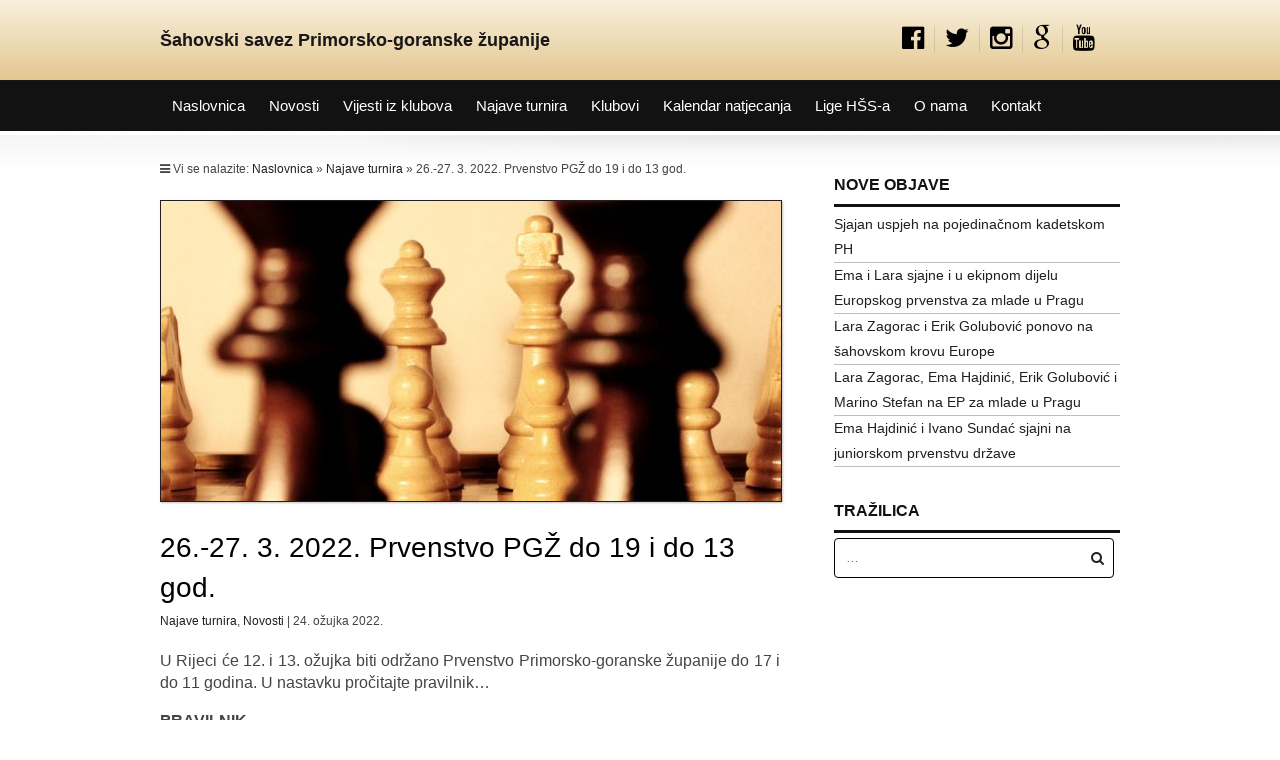

--- FILE ---
content_type: text/html; charset=UTF-8
request_url: https://www.sah-pgz.hr/26-27-3-2022-prvenstvo-pgz-do-19-i-do-13-god/
body_size: 40083
content:
<!doctype html>
<html lang="hr">
<head>
    <title>Šahovski savez Primorsko-goranske županije  &raquo; 26.-27. 3. 2022. Prvenstvo PGŽ do 19 i do 13 god. </title>  
    <meta http-equiv="content-type" content="text/html; charset=UTF-8" />
    <meta name="description" content="">  
    <meta name="author" content="GD">  
    <link rel="stylesheet" type="text/css" href="https://www.sah-pgz.hr/wp-content/themes/sahpgz/style.css" />
    <link rel="alternate" type="application/rss+xml" title="Šahovski savez Primorsko-goranske županije RSS2 Feed" href="https://www.sah-pgz.hr/feed/" />  
    <link rel="pingback" href="https://www.sah-pgz.hr/xmlrpc.php" />
    <link href='http://fonts.googleapis.com/css?family=Open+Sans:400,700,300&subset=latin,latin-ext' rel='stylesheet' type='text/css'>
    <link href='http://fonts.googleapis.com/css?family=Playfair+Display&subset=latin,latin-ext' rel='stylesheet' type='text/css'>
    <script type="text/javascript" src="http://ajax.googleapis.com/ajax/libs/jquery/1.9.1/jquery.min.js"></script>
    <link rel="stylesheet" href="https://maxcdn.bootstrapcdn.com/font-awesome/4.4.0/css/font-awesome.min.css">
    <meta name='robots' content='max-image-preview:large' />
<link rel='dns-prefetch' href='//s0.wp.com' />
<script type="text/javascript">
window._wpemojiSettings = {"baseUrl":"https:\/\/s.w.org\/images\/core\/emoji\/14.0.0\/72x72\/","ext":".png","svgUrl":"https:\/\/s.w.org\/images\/core\/emoji\/14.0.0\/svg\/","svgExt":".svg","source":{"concatemoji":"https:\/\/www.sah-pgz.hr\/wp-includes\/js\/wp-emoji-release.min.js?ver=6.1.9"}};
/*! This file is auto-generated */
!function(e,a,t){var n,r,o,i=a.createElement("canvas"),p=i.getContext&&i.getContext("2d");function s(e,t){var a=String.fromCharCode,e=(p.clearRect(0,0,i.width,i.height),p.fillText(a.apply(this,e),0,0),i.toDataURL());return p.clearRect(0,0,i.width,i.height),p.fillText(a.apply(this,t),0,0),e===i.toDataURL()}function c(e){var t=a.createElement("script");t.src=e,t.defer=t.type="text/javascript",a.getElementsByTagName("head")[0].appendChild(t)}for(o=Array("flag","emoji"),t.supports={everything:!0,everythingExceptFlag:!0},r=0;r<o.length;r++)t.supports[o[r]]=function(e){if(p&&p.fillText)switch(p.textBaseline="top",p.font="600 32px Arial",e){case"flag":return s([127987,65039,8205,9895,65039],[127987,65039,8203,9895,65039])?!1:!s([55356,56826,55356,56819],[55356,56826,8203,55356,56819])&&!s([55356,57332,56128,56423,56128,56418,56128,56421,56128,56430,56128,56423,56128,56447],[55356,57332,8203,56128,56423,8203,56128,56418,8203,56128,56421,8203,56128,56430,8203,56128,56423,8203,56128,56447]);case"emoji":return!s([129777,127995,8205,129778,127999],[129777,127995,8203,129778,127999])}return!1}(o[r]),t.supports.everything=t.supports.everything&&t.supports[o[r]],"flag"!==o[r]&&(t.supports.everythingExceptFlag=t.supports.everythingExceptFlag&&t.supports[o[r]]);t.supports.everythingExceptFlag=t.supports.everythingExceptFlag&&!t.supports.flag,t.DOMReady=!1,t.readyCallback=function(){t.DOMReady=!0},t.supports.everything||(n=function(){t.readyCallback()},a.addEventListener?(a.addEventListener("DOMContentLoaded",n,!1),e.addEventListener("load",n,!1)):(e.attachEvent("onload",n),a.attachEvent("onreadystatechange",function(){"complete"===a.readyState&&t.readyCallback()})),(e=t.source||{}).concatemoji?c(e.concatemoji):e.wpemoji&&e.twemoji&&(c(e.twemoji),c(e.wpemoji)))}(window,document,window._wpemojiSettings);
</script>
<style type="text/css">
img.wp-smiley,
img.emoji {
	display: inline !important;
	border: none !important;
	box-shadow: none !important;
	height: 1em !important;
	width: 1em !important;
	margin: 0 0.07em !important;
	vertical-align: -0.1em !important;
	background: none !important;
	padding: 0 !important;
}
</style>
	<link rel='stylesheet' id='wp-block-library-css' href='https://www.sah-pgz.hr/wp-includes/css/dist/block-library/style.min.css?ver=6.1.9' type='text/css' media='all' />
<link rel='stylesheet' id='classic-theme-styles-css' href='https://www.sah-pgz.hr/wp-includes/css/classic-themes.min.css?ver=1' type='text/css' media='all' />
<style id='global-styles-inline-css' type='text/css'>
body{--wp--preset--color--black: #000000;--wp--preset--color--cyan-bluish-gray: #abb8c3;--wp--preset--color--white: #ffffff;--wp--preset--color--pale-pink: #f78da7;--wp--preset--color--vivid-red: #cf2e2e;--wp--preset--color--luminous-vivid-orange: #ff6900;--wp--preset--color--luminous-vivid-amber: #fcb900;--wp--preset--color--light-green-cyan: #7bdcb5;--wp--preset--color--vivid-green-cyan: #00d084;--wp--preset--color--pale-cyan-blue: #8ed1fc;--wp--preset--color--vivid-cyan-blue: #0693e3;--wp--preset--color--vivid-purple: #9b51e0;--wp--preset--gradient--vivid-cyan-blue-to-vivid-purple: linear-gradient(135deg,rgba(6,147,227,1) 0%,rgb(155,81,224) 100%);--wp--preset--gradient--light-green-cyan-to-vivid-green-cyan: linear-gradient(135deg,rgb(122,220,180) 0%,rgb(0,208,130) 100%);--wp--preset--gradient--luminous-vivid-amber-to-luminous-vivid-orange: linear-gradient(135deg,rgba(252,185,0,1) 0%,rgba(255,105,0,1) 100%);--wp--preset--gradient--luminous-vivid-orange-to-vivid-red: linear-gradient(135deg,rgba(255,105,0,1) 0%,rgb(207,46,46) 100%);--wp--preset--gradient--very-light-gray-to-cyan-bluish-gray: linear-gradient(135deg,rgb(238,238,238) 0%,rgb(169,184,195) 100%);--wp--preset--gradient--cool-to-warm-spectrum: linear-gradient(135deg,rgb(74,234,220) 0%,rgb(151,120,209) 20%,rgb(207,42,186) 40%,rgb(238,44,130) 60%,rgb(251,105,98) 80%,rgb(254,248,76) 100%);--wp--preset--gradient--blush-light-purple: linear-gradient(135deg,rgb(255,206,236) 0%,rgb(152,150,240) 100%);--wp--preset--gradient--blush-bordeaux: linear-gradient(135deg,rgb(254,205,165) 0%,rgb(254,45,45) 50%,rgb(107,0,62) 100%);--wp--preset--gradient--luminous-dusk: linear-gradient(135deg,rgb(255,203,112) 0%,rgb(199,81,192) 50%,rgb(65,88,208) 100%);--wp--preset--gradient--pale-ocean: linear-gradient(135deg,rgb(255,245,203) 0%,rgb(182,227,212) 50%,rgb(51,167,181) 100%);--wp--preset--gradient--electric-grass: linear-gradient(135deg,rgb(202,248,128) 0%,rgb(113,206,126) 100%);--wp--preset--gradient--midnight: linear-gradient(135deg,rgb(2,3,129) 0%,rgb(40,116,252) 100%);--wp--preset--duotone--dark-grayscale: url('#wp-duotone-dark-grayscale');--wp--preset--duotone--grayscale: url('#wp-duotone-grayscale');--wp--preset--duotone--purple-yellow: url('#wp-duotone-purple-yellow');--wp--preset--duotone--blue-red: url('#wp-duotone-blue-red');--wp--preset--duotone--midnight: url('#wp-duotone-midnight');--wp--preset--duotone--magenta-yellow: url('#wp-duotone-magenta-yellow');--wp--preset--duotone--purple-green: url('#wp-duotone-purple-green');--wp--preset--duotone--blue-orange: url('#wp-duotone-blue-orange');--wp--preset--font-size--small: 13px;--wp--preset--font-size--medium: 20px;--wp--preset--font-size--large: 36px;--wp--preset--font-size--x-large: 42px;--wp--preset--spacing--20: 0.44rem;--wp--preset--spacing--30: 0.67rem;--wp--preset--spacing--40: 1rem;--wp--preset--spacing--50: 1.5rem;--wp--preset--spacing--60: 2.25rem;--wp--preset--spacing--70: 3.38rem;--wp--preset--spacing--80: 5.06rem;}:where(.is-layout-flex){gap: 0.5em;}body .is-layout-flow > .alignleft{float: left;margin-inline-start: 0;margin-inline-end: 2em;}body .is-layout-flow > .alignright{float: right;margin-inline-start: 2em;margin-inline-end: 0;}body .is-layout-flow > .aligncenter{margin-left: auto !important;margin-right: auto !important;}body .is-layout-constrained > .alignleft{float: left;margin-inline-start: 0;margin-inline-end: 2em;}body .is-layout-constrained > .alignright{float: right;margin-inline-start: 2em;margin-inline-end: 0;}body .is-layout-constrained > .aligncenter{margin-left: auto !important;margin-right: auto !important;}body .is-layout-constrained > :where(:not(.alignleft):not(.alignright):not(.alignfull)){max-width: var(--wp--style--global--content-size);margin-left: auto !important;margin-right: auto !important;}body .is-layout-constrained > .alignwide{max-width: var(--wp--style--global--wide-size);}body .is-layout-flex{display: flex;}body .is-layout-flex{flex-wrap: wrap;align-items: center;}body .is-layout-flex > *{margin: 0;}:where(.wp-block-columns.is-layout-flex){gap: 2em;}.has-black-color{color: var(--wp--preset--color--black) !important;}.has-cyan-bluish-gray-color{color: var(--wp--preset--color--cyan-bluish-gray) !important;}.has-white-color{color: var(--wp--preset--color--white) !important;}.has-pale-pink-color{color: var(--wp--preset--color--pale-pink) !important;}.has-vivid-red-color{color: var(--wp--preset--color--vivid-red) !important;}.has-luminous-vivid-orange-color{color: var(--wp--preset--color--luminous-vivid-orange) !important;}.has-luminous-vivid-amber-color{color: var(--wp--preset--color--luminous-vivid-amber) !important;}.has-light-green-cyan-color{color: var(--wp--preset--color--light-green-cyan) !important;}.has-vivid-green-cyan-color{color: var(--wp--preset--color--vivid-green-cyan) !important;}.has-pale-cyan-blue-color{color: var(--wp--preset--color--pale-cyan-blue) !important;}.has-vivid-cyan-blue-color{color: var(--wp--preset--color--vivid-cyan-blue) !important;}.has-vivid-purple-color{color: var(--wp--preset--color--vivid-purple) !important;}.has-black-background-color{background-color: var(--wp--preset--color--black) !important;}.has-cyan-bluish-gray-background-color{background-color: var(--wp--preset--color--cyan-bluish-gray) !important;}.has-white-background-color{background-color: var(--wp--preset--color--white) !important;}.has-pale-pink-background-color{background-color: var(--wp--preset--color--pale-pink) !important;}.has-vivid-red-background-color{background-color: var(--wp--preset--color--vivid-red) !important;}.has-luminous-vivid-orange-background-color{background-color: var(--wp--preset--color--luminous-vivid-orange) !important;}.has-luminous-vivid-amber-background-color{background-color: var(--wp--preset--color--luminous-vivid-amber) !important;}.has-light-green-cyan-background-color{background-color: var(--wp--preset--color--light-green-cyan) !important;}.has-vivid-green-cyan-background-color{background-color: var(--wp--preset--color--vivid-green-cyan) !important;}.has-pale-cyan-blue-background-color{background-color: var(--wp--preset--color--pale-cyan-blue) !important;}.has-vivid-cyan-blue-background-color{background-color: var(--wp--preset--color--vivid-cyan-blue) !important;}.has-vivid-purple-background-color{background-color: var(--wp--preset--color--vivid-purple) !important;}.has-black-border-color{border-color: var(--wp--preset--color--black) !important;}.has-cyan-bluish-gray-border-color{border-color: var(--wp--preset--color--cyan-bluish-gray) !important;}.has-white-border-color{border-color: var(--wp--preset--color--white) !important;}.has-pale-pink-border-color{border-color: var(--wp--preset--color--pale-pink) !important;}.has-vivid-red-border-color{border-color: var(--wp--preset--color--vivid-red) !important;}.has-luminous-vivid-orange-border-color{border-color: var(--wp--preset--color--luminous-vivid-orange) !important;}.has-luminous-vivid-amber-border-color{border-color: var(--wp--preset--color--luminous-vivid-amber) !important;}.has-light-green-cyan-border-color{border-color: var(--wp--preset--color--light-green-cyan) !important;}.has-vivid-green-cyan-border-color{border-color: var(--wp--preset--color--vivid-green-cyan) !important;}.has-pale-cyan-blue-border-color{border-color: var(--wp--preset--color--pale-cyan-blue) !important;}.has-vivid-cyan-blue-border-color{border-color: var(--wp--preset--color--vivid-cyan-blue) !important;}.has-vivid-purple-border-color{border-color: var(--wp--preset--color--vivid-purple) !important;}.has-vivid-cyan-blue-to-vivid-purple-gradient-background{background: var(--wp--preset--gradient--vivid-cyan-blue-to-vivid-purple) !important;}.has-light-green-cyan-to-vivid-green-cyan-gradient-background{background: var(--wp--preset--gradient--light-green-cyan-to-vivid-green-cyan) !important;}.has-luminous-vivid-amber-to-luminous-vivid-orange-gradient-background{background: var(--wp--preset--gradient--luminous-vivid-amber-to-luminous-vivid-orange) !important;}.has-luminous-vivid-orange-to-vivid-red-gradient-background{background: var(--wp--preset--gradient--luminous-vivid-orange-to-vivid-red) !important;}.has-very-light-gray-to-cyan-bluish-gray-gradient-background{background: var(--wp--preset--gradient--very-light-gray-to-cyan-bluish-gray) !important;}.has-cool-to-warm-spectrum-gradient-background{background: var(--wp--preset--gradient--cool-to-warm-spectrum) !important;}.has-blush-light-purple-gradient-background{background: var(--wp--preset--gradient--blush-light-purple) !important;}.has-blush-bordeaux-gradient-background{background: var(--wp--preset--gradient--blush-bordeaux) !important;}.has-luminous-dusk-gradient-background{background: var(--wp--preset--gradient--luminous-dusk) !important;}.has-pale-ocean-gradient-background{background: var(--wp--preset--gradient--pale-ocean) !important;}.has-electric-grass-gradient-background{background: var(--wp--preset--gradient--electric-grass) !important;}.has-midnight-gradient-background{background: var(--wp--preset--gradient--midnight) !important;}.has-small-font-size{font-size: var(--wp--preset--font-size--small) !important;}.has-medium-font-size{font-size: var(--wp--preset--font-size--medium) !important;}.has-large-font-size{font-size: var(--wp--preset--font-size--large) !important;}.has-x-large-font-size{font-size: var(--wp--preset--font-size--x-large) !important;}
.wp-block-navigation a:where(:not(.wp-element-button)){color: inherit;}
:where(.wp-block-columns.is-layout-flex){gap: 2em;}
.wp-block-pullquote{font-size: 1.5em;line-height: 1.6;}
</style>
<link rel='stylesheet' id='contact-form-7-css' href='https://www.sah-pgz.hr/wp-content/plugins/contact-form-7/includes/css/styles.css?ver=5.1.7' type='text/css' media='all' />
<link rel='stylesheet' id='flex-style-css' href='https://www.sah-pgz.hr/wp-content/themes/sahpgz/flexslider.css?ver=6.1.9' type='text/css' media='all' />
<link rel='stylesheet' id='jetpack_css-css' href='https://www.sah-pgz.hr/wp-content/plugins/jetpack/css/jetpack.css?ver=4.9.3' type='text/css' media='all' />
<script type='text/javascript' src='https://www.sah-pgz.hr/wp-includes/js/jquery/jquery.min.js?ver=3.6.1' id='jquery-core-js'></script>
<script type='text/javascript' src='https://www.sah-pgz.hr/wp-includes/js/jquery/jquery-migrate.min.js?ver=3.3.2' id='jquery-migrate-js'></script>
<link rel="https://api.w.org/" href="https://www.sah-pgz.hr/wp-json/" /><link rel="alternate" type="application/json" href="https://www.sah-pgz.hr/wp-json/wp/v2/posts/3874" /><link rel="EditURI" type="application/rsd+xml" title="RSD" href="https://www.sah-pgz.hr/xmlrpc.php?rsd" />
<link rel="wlwmanifest" type="application/wlwmanifest+xml" href="https://www.sah-pgz.hr/wp-includes/wlwmanifest.xml" />
<meta name="generator" content="WordPress 6.1.9" />
<link rel="canonical" href="https://www.sah-pgz.hr/26-27-3-2022-prvenstvo-pgz-do-19-i-do-13-god/" />
<link rel='shortlink' href='https://www.sah-pgz.hr/?p=3874' />
<link rel="alternate" type="application/json+oembed" href="https://www.sah-pgz.hr/wp-json/oembed/1.0/embed?url=https%3A%2F%2Fwww.sah-pgz.hr%2F26-27-3-2022-prvenstvo-pgz-do-19-i-do-13-god%2F" />
<link rel="alternate" type="text/xml+oembed" href="https://www.sah-pgz.hr/wp-json/oembed/1.0/embed?url=https%3A%2F%2Fwww.sah-pgz.hr%2F26-27-3-2022-prvenstvo-pgz-do-19-i-do-13-god%2F&#038;format=xml" />
<style type='text/css'>img#wpstats{display:none}</style>
        <script type="text/javascript" charset="utf-8">
            jQuery(window).load(function() {
                jQuery('.flexslider').flexslider({
                    animation: "fade",
                    direction: "horizontal",
                    slideshowSpeed: 5500,
                    animationSpeed: 1100
                });
            });
        </script>
    </head>

<body>

<div id="topcont">
	<div id="top">

	<div id="secondary-nav">
		<ul class="menuflags">
			<li><a href="https://www.facebook.com/"><i class="fa fa-facebook-official fa-2x"></i></a></li>
			<li><a href="https://twitter.com//"><i class="fa fa-twitter fa-2x"></i></a></li>
			<li><a href="https://instagram.com/"><i class="fa fa-instagram fa-2x"></i></a></li>
			<li><a href="https://www.google.com/"><i class="fa fa-google fa-2x"></i></a></li>
			<li><a href="http://www.youtube.com/"><i class="fa fa-youtube fa-2x"></i></a></li>
				</ul>
	</div>

<h1 class="site-title"><a href="https://www.sah-pgz.hr/" title="Šahovski savez Primorsko-goranske županije" rel="home">Šahovski savez Primorsko-goranske županije</a></h1>

	<!-- <div class="logo"><a href="https://www.sah-pgz.hr" title="Šahovski savez Primorsko-goranske županije">Šahovski savez Primorsko-goranske županije</a></div> -->
	
	</div>
</div>
<div id="cont_menu">
	<div id="second_top">
		
		<div id="sub-nav">
		<ul class="menu2"></ul>
		</div>

		<div id="main-nav">
			<ul class="menu">
			<li id="menu-item-2144" class="menu-item menu-item-type-custom menu-item-object-custom menu-item-2144"><a href="/">Naslovnica</a></li>
<li id="menu-item-2145" class="menu-item menu-item-type-taxonomy menu-item-object-category current-post-ancestor current-menu-parent current-post-parent menu-item-2145"><a href="https://www.sah-pgz.hr/category/vijesti/">Novosti</a></li>
<li id="menu-item-2394" class="menu-item menu-item-type-taxonomy menu-item-object-category menu-item-2394"><a href="https://www.sah-pgz.hr/category/vijesti-iz-klubova/">Vijesti iz klubova</a></li>
<li id="menu-item-2153" class="menu-item menu-item-type-taxonomy menu-item-object-category current-post-ancestor current-menu-parent current-post-parent menu-item-2153"><a href="https://www.sah-pgz.hr/category/najave-turnira/">Najave turnira</a></li>
<li id="menu-item-2150" class="menu-item menu-item-type-post_type menu-item-object-page menu-item-2150"><a href="https://www.sah-pgz.hr/klubovi/">Klubovi</a></li>
<li id="menu-item-2148" class="menu-item menu-item-type-post_type menu-item-object-page menu-item-2148"><a href="https://www.sah-pgz.hr/kalendar-natjecanja/">Kalendar natjecanja</a></li>
<li id="menu-item-2149" class="menu-item menu-item-type-post_type menu-item-object-page menu-item-2149"><a href="https://www.sah-pgz.hr/lige-hss-a/">Lige HŠS-a</a></li>
<li id="menu-item-2146" class="menu-item menu-item-type-post_type menu-item-object-page menu-item-has-children menu-item-2146"><a href="https://www.sah-pgz.hr/o-nama/">O nama</a>
<ul class="sub-menu">
	<li id="menu-item-2147" class="menu-item menu-item-type-post_type menu-item-object-page menu-item-2147"><a href="https://www.sah-pgz.hr/o-nama/program-saveza/">Program Saveza</a></li>
	<li id="menu-item-2155" class="menu-item menu-item-type-post_type menu-item-object-page menu-item-2155"><a href="https://www.sah-pgz.hr/o-nama/uprava-i-izvrsni-odbor/">Uprava i izvršni odbor</a></li>
	<li id="menu-item-2156" class="menu-item menu-item-type-post_type menu-item-object-page menu-item-2156"><a href="https://www.sah-pgz.hr/o-nama/rezultati/">Rezultati</a></li>
	<li id="menu-item-2157" class="menu-item menu-item-type-post_type menu-item-object-page menu-item-2157"><a href="https://www.sah-pgz.hr/statut/">Statut</a></li>
</ul>
</li>
<li id="menu-item-2154" class="menu-item menu-item-type-post_type menu-item-object-page menu-item-2154"><a href="https://www.sah-pgz.hr/kontakt/">Kontakt</a></li>
	
			</ul>
		</div>
	</div>
</div>

	<div id="center">
		<div class="content">
		
	<div id="sidebar">
			
		<div class="widget inline-right">
		<h2 class="rounded">Nove objave</h2>
		<ul>
											<li>
					<a href="https://www.sah-pgz.hr/sjajan-uspjeh-na-pojedinacnom-kadetskom-ph/">Sjajan uspjeh na pojedinačnom kadetskom PH</a>
									</li>
											<li>
					<a href="https://www.sah-pgz.hr/ema-i-lara-sjajne-i-u-ekipnom-dijelu-europskog-prvenstva-za-mlade-u-pragu/">Ema i Lara sjajne i u ekipnom dijelu Europskog prvenstva za mlade u Pragu</a>
									</li>
											<li>
					<a href="https://www.sah-pgz.hr/lara-zagorac-i-erik-golubovic-ponovo-na-sahovskom-krovu-europe/">Lara Zagorac i Erik Golubović ponovo na šahovskom krovu Europe</a>
									</li>
											<li>
					<a href="https://www.sah-pgz.hr/lara-zagorac-ema-hajdinic-erik-golubovic-marino-stefan-na-ep-za-mlade-u-pragu/">Lara Zagorac, Ema Hajdinić, Erik Golubović i Marino Stefan na EP za mlade u Pragu</a>
									</li>
											<li>
					<a href="https://www.sah-pgz.hr/ema-hajdinic-i-ivano-sundac-sjajni-na-juniorskom-prvenstvu-drzave/">Ema Hajdinić i Ivano Sundać sjajni na juniorskom prvenstvu države</a>
									</li>
					</ul>

		</div><div class="widget inline-right"><h2 class="rounded">Tražilica</h2>	<form method="get" id="searchform" class="searchform" action="https://www.sah-pgz.hr/" role="search">
		<label for="s" class="screen-reader-text">Tra&#382;i</label>
		<input type="search" class="field" name="s" value="" id="s" placeholder="&hellip;" />
		<input type="submit" class="submit" id="searchsubmit" value="Search" />
	</form></div>	
	</div>
		
	<div id="maincontent">
				<div class="artdata" id="breadcrumb"><span><i class="fa fa-bars"></i> Vi se nalazite: </span><a href="https://www.sah-pgz.hr">Naslovnica</a> &raquo; <a href="https://www.sah-pgz.hr/category/najave-turnira/">Najave turnira</a> &raquo; 26.-27. 3. 2022. Prvenstvo PGŽ do 19 i do 13 god.</div>
		<!-- #breadcrumb -->

						<img width="620" height="300" src="https://www.sah-pgz.hr/wp-content/uploads/2016/06/Chess2-620x300.jpg" class="attachment-post-thumbnail size-post-thumbnail wp-post-image" alt="" decoding="async" />			<div id="post-3874" class="post-3874 post type-post status-publish format-standard has-post-thumbnail hentry category-najave-turnira category-vijesti">            
			<h2 class="entry-title"><a href="https://www.sah-pgz.hr/26-27-3-2022-prvenstvo-pgz-do-19-i-do-13-god/" title="Permalink to 26.-27. 3. 2022. Prvenstvo PGŽ do 19 i do 13 god." rel="bookmark">26.-27. 3. 2022. Prvenstvo PGŽ do 19 i do 13 god.</a></h2>
                     
			<div class="artdata">
                        <span class="cat-links"><span class=""><a href="https://www.sah-pgz.hr/category/najave-turnira/" rel="category tag">Najave turnira</a>, <a href="https://www.sah-pgz.hr/category/vijesti/" rel="category tag">Novosti</a></span>
                        <span class="meta-sep"> | </span>
                        <span class="entry-date" title="2022-03-24T09:16:12+0100">24. ožujka 2022.</span>
                        			</div>
 
            <div class="arttext">  
			<p>U Rijeci će 12. i 13. ožujka biti održano Prvenstvo Primorsko-goranske županije do 17 i do 11 godina. U nastavku pročitajte pravilnik…<span id="more-3874"></span></p>
<p class="western" align="center"><b>PRAVILNIK</b></p>
<p class="western" align="center"><b>Prvenstva Primorsko-goranske županije<br />
za kadete, kadetkinje, juniore i juniorke za 2022. godinu<br />
</b>(do 7, do 9, do 11, do 13, do 15, do 17, do 19 godina)</p>
<ol>
<li>
<p class="western" align="justify">Šahovski savez Primorsko-goranske županije u suradnji s klubovima članovima Saveza organizira <b>Prvenstvo Primorsko-goranske županije za kadete, kadetkinje, juniore i juniorke za 2022. godinu</b>. Natjecanje se odvija kroz prvenstva u uzrastima <b>do 7, do 9</b>, <b>do 11</b>, <b>do 13</b>, <b>do 15</b>, <b>do 17</b>, odnosno <b>do 19</b> godina. Iznimno, Savez može donijeti odluku da se pojedine uzrasne kategorije spoje u jedno prvenstvo.</p>
</li>
<li>
<p class="western" align="justify">Igraju se odvojeni muški i ženski turniri. Pravo nastupa imaju svi članovi klubova iz Primorsko-goranske županije, koji 1. siječnja 2022. godine nisu navršili broj godina u nazivu pojedine uzrasne kategorije (do 19 godina: rođeni 2003. i mlađi; do 17 godina: rođeni 2005. i mlađi; do 15 godina: rođeni 2007. i mlađi; do 13 godina: rođeni 2009. i mlađi; do 11 godina: rođeni 2011. i mlađi; do 9 godina: rođeni 2013. i mlađi; do 7 godina: rođeni 2015. i mlađi.</p>
</li>
<li>
<p class="western" align="justify">O terminu i domaćinu pojedinog prvenstva odlučuje Izvršni odbor ŠS PGŽ.</p>
</li>
<li>
<p class="western" align="justify">Domaćin mora osigurati odgovarajući prostor za igru, kvalificirane šahovske suce (članove HUŠS). Obveza domaćina je po završetku turnira dostaviti Savezu svu potrebnu dokumentaciju za rejtingiranje turnira i informatičku obradu.</p>
</li>
<li>
<p class="western" align="justify">Prvenstva se igraju po Pravilima FIDE, šest (6) kola po švicarskom sustavu (kompjutorsko sparivanje). U slučaju manjeg odziva, moguća izmjena iz švicarskog u Bergerov sustav. Prvenstva <b>do 7</b> i <b>do 9</b> godina igraju se na tempo igre od <b>30 minuta</b> po igraču (uz primjenu Pravila FIDE za ubrzani šah), a <b>do 11</b>, <b>do 13</b>, <b>do 15</b>, <b>do 17</b> i <b>do 19</b> godina na tempo igre od <b>30 minuta + 30 sekundi</b> dodatka po odigranom potezu po igraču.</p>
</li>
<li>
<p class="western" align="justify">Svi sudionici pojedinog prvenstva trebaju se najaviti domaćinu ili Savezu bar jedan dan prije početka turnira, a prije početka turnira obvezno uplaćuju upisninu u iznosu od <b>20 kuna </b>po igraču, za što organizator izdaje priznanice. Svi sudionici moraju donijeti šahovsku garnituru i ispravan šahovski sat (za prvenstva do 7 i do 9 godina sat ne mora biti elektronski).</p>
</li>
<li>
<p class="western" align="justify">Prvenstva do 7 i do 9 godina igraju se u jednom danu (subota). Ostala prvenstva igraju se dva dana (dvije subote u nizu ili vikend), no u jednom danu ne smije se igrati više od četiri kola. Prijave se vrše do 15 minuta prije početka turnira. Proglašenje najuspješnijih održat će se nakon završetka posljednjeg kola. Odgode partija nisu dozvoljene.</p>
</li>
<li>
<p class="western" align="justify">Redoslijed na turnirima utvrđuje se redom po ovim kriterijima: veći broj bodova, bolji skraćeni buchholz, buchholz, kumulativ, međusobni susret, veći broj pobjeda, veći broj pobjeda crnim figurama, Arrantz. U slučaju da se igra po Bergerovom sustavu, kriteriji su: veći broj bodova, Koya sustav, Sonneborn-Berger, međusobni susret, veći broj pobjeda, veći broj pobjeda crnim figurama, dodatni meč sa skraćenim vremenom.</p>
</li>
<li>
<p class="western" align="justify">Po najuspješnija tri igrača i igračice pojedinog turnira Savez nagrađuje medaljama (1. mjesto – zlatna, 2. mjesto – srebrna, 3. mjesto – brončana).</p>
</li>
</ol>
<ol start="10">
<li>
<p class="western" align="justify">Turniri do 11, do 13, do 15, do 17 i do 19 godina rejtingiraju se za nacionalnu rejting-listu Hrvatskog šahovskog saveza. Troškove rejtingiranja snosi ŠS PGŽ.</p>
</li>
<li>
<p class="western" align="justify">Svi sudionici turnira prihvaćaju ovaj Pravilnik u cijelosti samim pristupanjem turniru i dužni su pridržavati ga se.</p>
</li>
</ol>
<p class="western"><b> Izvršni odbor<br />
ŠS PGŽ</b></p>
<p>&nbsp;</p>
<hr />
<p>&nbsp;</p>
<p class="western" align="center"><b>DODATAK PRAVILNIKU</b></p>
<p class="western" align="center"><b>Prvenstva Primorsko-goranske županije<br />
za juniore i juniorke do 19 godina za 2022. godinu</b></p>
<p class="western" align="center"><b>(26. i 27. ožujka 2022.)</b></p>
<p class="western">Šahovski savez Primorsko-goranske županije u suradnji sa ŠK Rijeka organizira <b>Prvenstvo Primorsko-goranske županije za juniore i juniorke do 19 </b>godina.</p>
<p class="western">Igraju se odvojeni muški i ženski turniri. U slučaju manjeg broja prijavljenih igrača moguća je promjena turnirskog sustava ili spajanje turnira o čemu odlučuje sudac natjecanja. Pravo nastupa imaju svi članovi klubova iz Primorsko-goranske županije rođeni 2003. i mlađi.</p>
<p class="western">Mjesto igre: Rijeka, Šahovski dom, Blaža Polića 2/II</p>
<p class="western">Tempo: 30 min. po igraču za cijelu partiju + 30 sek. po potezu počevši od prvog</p>
<p class="western">Prijave se vrše u Šahovskom domu najkasnije do subote, 26. ožujka<b> </b>do 10.00 sati</p>
<p class="western">Zbog pripreme prostora za igru <b>poželjno je najaviti dolazak dan ranije</b>. ŠSPGŽ i ŠK Rijeka osiguravaju garniture i satove za sve igrače koji se prijave najmanje 24 sata prije početka natjecanja.</p>
<p class="western">Informacije i prijave kod tajnika ŠSPGŽ:</p>
<p class="western">Tel: <u><b>095/9020284</b></u>; epošta: <u><b>bojan.birk@gmail.com</b></u></p>
<p class="western">Kotizacija: 20 kn</p>
<p class="western">Otvaranje natjecanja: subota, 26. ožujka u<b> </b>10.15 sati</p>
<p class="western">Raspored igre:</p>
<table width="439" cellspacing="0" cellpadding="7">
<colgroup>
<col width="77" />
<col width="118" />
<col width="70" />
<col width="118" /> </colgroup>
<tbody>
<tr valign="top">
<td colspan="2" width="209">
<p class="western">Subota, 26. ožujka 2022.</p>
</td>
<td colspan="2" width="202">
<p class="western">Nedjelja, 27. ožujka 2022.</p>
</td>
</tr>
<tr valign="top">
<td width="77">
<p class="western">1. kolo</p>
</td>
<td width="118">
<p class="western">10.30 sati</p>
</td>
<td width="70">
<p class="western">4. kolo</p>
</td>
<td width="118">
<p class="western">10.00 sati</p>
</td>
</tr>
<tr valign="top">
<td width="77">
<p class="western">2. kolo</p>
</td>
<td width="118">
<p class="western">12.00 sati</p>
</td>
<td width="70">
<p class="western">5. kolo</p>
</td>
<td width="118">
<p class="western">12.00 sati</p>
</td>
</tr>
<tr valign="top">
<td width="77">
<p class="western">3. kolo</p>
</td>
<td width="118">
<p class="western">14.30 sati</p>
</td>
<td width="70">
<p class="western">6. kolo</p>
</td>
<td width="118">
<p class="western">14.30 sati</p>
</td>
</tr>
</tbody>
</table>
<p class="western">U slučaju ranijeg završetka pojedinog kola, sljedeće kolo može početi i prije predviđenog vremena, s time da je nakon drugog i petog kola predviđena pauza.</p>
<p class="western">Zatvaranje natjecanja i proglašenje pobjednika bit će odmah po završetku posljednjeg kola.</p>
<p class="western">Svi učesnici obavezni su pridržavati se važećih epidemioloških mjera. Prisustvo publike nije dozvoljeno.</p>
<p align="left">Pravo tumačenje ovog Pravilnika ima isključivo organizator. Za sve što ovim Pravilnikom nije navedeno primjenjuju se važeći Pravilnici HŠS. Uvrštenjem u turnirsku tabelu učesnici prvenstva se obavezuju da će se pridržavati Pravilnika turnira.</p>
<p align="center">Tajnik ŠSPGŽ</p>
<p align="center">Bojan Birk</p>
<p>&nbsp;</p>
<hr />
<p>&nbsp;</p>
<p class="western" align="center"><b>DODATAK PRAVILNIKU</b></p>
<p class="western" align="center"><b>Prvenstva Primorsko-goranske županije<br />
za kadete i kadetkinje do 13 godina za 2022. godinu</b></p>
<p class="western" align="center"><b>(26. i 27. ožujka 2022.)</b></p>
<p class="western">Šahovski savez Primorsko-goranske županije u suradnji sa Šahovskim klubom Rijeka organizira <b>Prvenstvo Primorsko-goranske županije za kadete i kadetkinje do 13 godina.</b></p>
<p class="western">Igraju se odvojeni muški i ženski turniri. U slučaju manjeg broja prijavljenih igrača moguća je promjena turnirskog sustava ili spajanje turnira. Pravo nastupa imaju svi članovi klubova iz Primorsko-goranske županije rođeni 2009. i mlađi.</p>
<p class="western">Mjesto igre: Rijeka, Šahovski dom, Blaža Polića 2/II</p>
<p class="western">Tempo: 30 min. po igraču za cijelu partiju + 30 sek. po potezu počevši od prvog</p>
<p class="western">Prijave se vrše u Šahovskom domu najkasnije do subote, 26. ožujka<b> </b>do 10.00 sati</p>
<p class="western">Zbog pripreme prostora za igru <b>poželjno je najaviti dolazak dan ranije</b>. ŠSPGŽ i ŠK Rijeka osiguravaju garniture i satove za sve igrače koji se prijave najmanje 24 sata prije početka natjecanja.</p>
<p class="western">Informacije i prijave kod tajnika ŠSPGŽ:</p>
<p class="western">Tel: <u><b>095/9020284</b></u>; epošta: <u><b>bojan.birk@gmail.com</b></u></p>
<p class="western">Kotizacija: 20 kn</p>
<p class="western">Otvaranje natjecanja: subota, 26. ožujka u<b> </b>10.15 sati</p>
<p class="western">Raspored igre:</p>
<table width="439" cellspacing="0" cellpadding="7">
<colgroup>
<col width="77" />
<col width="118" />
<col width="70" />
<col width="118" /> </colgroup>
<tbody>
<tr valign="top">
<td colspan="2" width="209">
<p class="western">Subota, 26. ožujka 2022.</p>
</td>
<td colspan="2" width="202">
<p class="western">Nedjelja, 27. ožujka 2022.</p>
</td>
</tr>
<tr valign="top">
<td width="77">
<p class="western">1. kolo</p>
</td>
<td width="118">
<p class="western">10.30 sati</p>
</td>
<td width="70">
<p class="western">4. kolo</p>
</td>
<td width="118">
<p class="western">10.00 sati</p>
</td>
</tr>
<tr valign="top">
<td width="77">
<p class="western">2. kolo</p>
</td>
<td width="118">
<p class="western">12.00 sati</p>
</td>
<td width="70">
<p class="western">5. kolo</p>
</td>
<td width="118">
<p class="western">12.00 sati</p>
</td>
</tr>
<tr valign="top">
<td width="77">
<p class="western">3. kolo</p>
</td>
<td width="118">
<p class="western">14.30 sati</p>
</td>
<td width="70">
<p class="western">6. kolo</p>
</td>
<td width="118">
<p class="western">14.30 sati</p>
</td>
</tr>
</tbody>
</table>
<p class="western">U slučaju ranijeg završetka pojedinog kola, sljedeće kolo može početi i prije predviđenog vremena, s time da je nakon drugog i petog kola predviđena pauza.</p>
<p class="western">Zatvaranje natjecanja i proglašenje pobjednika bit će odmah po završetku posljednjeg kola.</p>
<p class="western">Svi učesnici obavezni su pridržavati se važećih epidemioloških mjera. Prisustvo publike nije dozvoljeno.</p>
<p align="left">Pravo tumačenje ovog Pravilnika ima isključivo organizator. Za sve što ovim Pravilnikom nije navedeno primjenjuju se važeći Pravilnici HŠS. Uvrštenjem u turnirsku tabelu učesnici prvenstva se obavezuju da će se pridržavati Pravilnika turnira.</p>
<p align="center">Tajnik ŠSPGŽ</p>
<p align="center">Bojan Birk</p>
			            </div>
 
			<div class="entry-utility">
            </div> 
                </div>
 
		
	<div id="nav-below" class="navigation">
	    <span class="btn pull-left"><a href="https://www.sah-pgz.hr/prvaci-sundac-i-hajdinic-te-e-golubovic-i-l-golubovic/" rel="prev">&laquo; Prvaci Sundać i Hajdinić te E. Golubović i L. Golubović</span></a>	    <span class="btn pull-right"><a href="https://www.sah-pgz.hr/svjetsko-prvenstvo-u-rapid-i-ubrazanom-sahu-erik-golubovic-lara-zagorac-i-ema-hajdinic-odlicni/" rel="next">Erik Golubović, Lara Zagorac i Ema Hajdinić odlični na svjetskom prvenstvu &raquo;</span></a>	</div><!-- #nav-below --> 
	
	</div>         
                 
	<div class="clearfooter"></div>	</div>
	</div>
<!-- <div id="footernav">
		<div id="footernavcont">
			<div class="footernavtxt">
				<div id="foot-nav">
				<ul id="menu-footer" class="menu">
								</ul>
				</div>
			</div>
			<div id="footersoc">
			</div>
		</div>
	</div>
-->
<div id="footerc">
	<div id="footer_content">
		<div class="footer_left">
			<div class="f_column f_first">

					<h3>ŠSPGŽ</h3>
					<ul>
						<li><a href="/">Naslovnica</a></li>
						<li><a href="http://www.sah-pgz.hr/category/vijesti/">Novosti</a></li>
	  					<li><a href="http://www.sah-pgz.hr/o-nama/">O nama</a></li>
						<li><a href="http://www.sah-pgz.hr/klubovi/">Klubovi</a></li>
						<li><a href="http://www.sah-pgz.hr/kalendar-natjecanja/">Kalendar natjecanja</a></li>
						<li><a href="http://www.sah-pgz.hr/lige-hss-a/">Lige HŠS-a</a></li>
						<li><a href="http://www.sah-pgz.hr/statut/">Statut</a></li>
						<li><a href="http://www.sah-pgz.hr/kontakt/">Kontakt</a></li>
					</ul>
				</div>

				<div class="f_column">

					<h3>Poveznice</h3>
					<ul>
						<li><a href="http://www.sah-draga.com/">Šahovski klub "Draga"</a></li>
						<li><a rel="nofollow" href="http://www.sah-losinj.hr/stari/">Šahovski klub Lošinj</a></li>
						<li><a rel="nofollow" href="http://www.skrjecina.hr/">Šahovski klub "Rječina"</a></li>
						<li><a rel="nofollow" href="http://www.sah-rijeka.hr/">Šahovski klub Rijeka</a></li>
						<li><a rel="nofollow" href="http://www.zgss.hr/">Zagrebački šahovski savez</a></li>
						<li><a rel="nofollow" href="http://www.sahsavezsmz.hr/">ŠS Sisačko-moslavačke županije</a></li>
						<li><a rel="nofollow" href="http://www.sahuvz.bloger.hr/">ŠS Varaždinske županije</a></li>
						<li><a rel="nofollow" href="http://www.vuk-sri-chess.hr/">ŠS Vukovarsko-srijemske županije</a></li>
					</ul>

				</div>

				<div class="f_column">

					<h3>Poveznice</h3>
					<ul>
	  					<li><a rel="nofollow" href="http://www.fide.com/">FIDE</a></li>
	  					<li><a rel="nofollow" href="http://hrvatski-sahovski-savez.hr/">Cro Chess Federation</a></li>
	  					<li><a rel="nofollow" href="http://www.europechess.org/">European Chess Union</a></li>
	  					<li><a href="http://www.cvijet-mediterana.com/">Cvijet Mediterana</a></li>
					</ul>
				</div>

				<div class="f_column">

					<h3>Kontakt</h3>
					<ul>
	  					<li>Blaža Polića 2/II<br />
	  					51000 <a href="http://www.forza-fiume.com/">Rijeka</a><br />
	  					Hrvatska </li>
						<br />
						<li>Tel: +385 51 336 781<br />
						Fax: +385 51 336 781</li>

					</ul>
				</div>

				<div class="clear"></div>

			</div>

			<div class="social_column">

				<h3></h3>
				<div class="footer_social">
					<ul class="menuflags">
						<li><a rel="nofollow" href="https://www.facebook.com/"><i class="fa fa-facebook-official fa-2x"></i></a></li>
						<li><a rel="nofollow" href="https://twitter.com//"><i class="fa fa-twitter fa-2x"></i></a></li>
						<li><a rel="nofollow" href="https://instagram.com/"><i class="fa fa-instagram fa-2x"></i></a></li>
						<li><a rel="nofollow" href="https://www.google.com/"><i class="fa fa-google fa-2x"></i></a></li>
						<li><a rel="nofollow" href="http://www.youtube.com/"><i class="fa fa-youtube fa-2x"></i></a></li>
					</ul>
				</div>

 			</div>
			<div class="clear"></div>
		</div>
</div>
	
<div id="footerextra">	
<div class="footerextraholder">
	<div class="footerextratxt">&#169; Šahovski savez Primorsko-goranske županije</div>
	<div class="footerextratxtr"><a href="http://www.brija.com/">GDesigns</a>. Sva prava pridržana.</div>

</div>	
</div>

<a id="totop" href="#"><i class="fa fa-arrow-up"></i> Na vrh</a><script type="text/javascript">
    jQuery(document).ready(function($){
    $(window).scroll(function () {
    if ( $(this).scrollTop() > 800 )
    $("#totop").fadeIn();
    else
    $("#totop").fadeOut();
    });
     
    $("#totop").click(function () {
    $("body,html").animate({ scrollTop: 0 }, 800 );
    return false;
    });
    });
    </script><script type='text/javascript' id='contact-form-7-js-extra'>
/* <![CDATA[ */
var wpcf7 = {"apiSettings":{"root":"https:\/\/www.sah-pgz.hr\/wp-json\/contact-form-7\/v1","namespace":"contact-form-7\/v1"}};
/* ]]> */
</script>
<script type='text/javascript' src='https://www.sah-pgz.hr/wp-content/plugins/contact-form-7/includes/js/scripts.js?ver=5.1.7' id='contact-form-7-js'></script>
<script type='text/javascript' src='https://s0.wp.com/wp-content/js/devicepx-jetpack.js?ver=202604' id='devicepx-js'></script>
<script type='text/javascript' src='https://www.sah-pgz.hr/wp-content/themes/sahpgz/js/jquery.flexslider-min.js?ver=6.1.9' id='flex-script-js'></script>
<script type='text/javascript' src='https://stats.wp.com/e-202604.js' async defer></script>
<script type='text/javascript'>
	_stq = window._stq || [];
	_stq.push([ 'view', {v:'ext',j:'1:4.9.3',blog:'121121324',post:'3874',tz:'1',srv:'www.sah-pgz.hr'} ]);
	_stq.push([ 'clickTrackerInit', '121121324', '3874' ]);
</script>
</body>
</html>

--- FILE ---
content_type: text/css
request_url: https://www.sah-pgz.hr/wp-content/themes/sahpgz/style.css
body_size: 45288
content:
/*
Theme Name: ŠS PGŽ
Theme URI: http://www.sah-pgz.hr/
Description: Wordpress tema za ŠS PGŽ
Author: GD
Author URI: http://www.sah-pgz.hr/
Version: 1.0
Tags: white, dark, gold, grey, header, footer, sidebar, custom pages
*/

/* essential */
html, body { height: 100%; margin: 0px; padding:0px;}
html {
  font-family: sans-serif;
  -ms-text-size-adjust: 100%;
  -webkit-text-size-adjust: 100%;
}
body { 
background-color: #ffffff;
color: #231F20; 
font-family: 'Open Sans', sans-serif;
font-weight: 300; 
margin: 0px; padding:0px;
line-height: 1.42857143;
}

a { color: #231F20; text-decoration: none; }
a:hover { color: #231F20; text-decoration: underline;}

h1, h2, h3, h4, h5 { 
font-family: 'Open Sans', sans-serif;
font-weight: 400;
}

fieldset {
  border: 1px solid #c0c0c0;
  margin: 0 2px;
  padding: 0.35em 0.625em 0.75em;
}

.fullwidth { width:100%; }

table a:link {
	color: #666;
	font-weight: bold;
	text-decoration:none;
}
table a:visited {
	color: #999999;
	font-weight:bold;
	text-decoration:none;
}
table a:active,
table a:hover {
	color: #bd5a35;
	text-decoration:underline;
}
table {
color:#181818;
font-size:13px;
margin:20px 0px;
}
table th {
	padding:21px 25px 22px 25px;
	border-top:1px solid #fafafa;
	border-bottom:1px solid #e0e0e0;
	background: -webkit-gradient(linear, left top, left bottom, from(#ededed), to(#ebebeb));
	background: -moz-linear-gradient(top,  #ededed,  #ebebeb);
}
table th:first-child {
	text-align: center;
	padding-left:20px;
}
table tr:first-child th:first-child {
	-moz-border-radius-topleft:3px;
	-webkit-border-top-left-radius:3px;
	border-top-left-radius:3px;
}
table tr:first-child th:last-child {
	-moz-border-radius-topright:3px;
	-webkit-border-top-right-radius:3px;
	border-top-right-radius:3px;
}
table tr {
	text-align: center;
	padding-left:20px;
}
table td:first-child {
	text-align: left;
	padding-left:20px;
	border-left: 0;
}
table td {
	padding:18px;
	border-top: 1px solid #ffffff;
	border-bottom:1px solid #e0e0e0;
	border-left: 1px solid #e0e0e0;
}
table tr.even td {
}
table tr:last-child td {
	border-bottom:0;
}
table tr:last-child td:first-child {
	-moz-border-radius-bottomleft:3px;
	-webkit-border-bottom-left-radius:3px;
	border-bottom-left-radius:3px;
}
table tr:last-child td:last-child {
	-moz-border-radius-bottomright:3px;
	-webkit-border-bottom-right-radius:3px;
	border-bottom-right-radius:3px;
}
table tr:hover td {
}

table.media { 
text-shadow: 1px 1px 0px #ddd;
margin:20 0pxpx;
-moz-border-radius:3px;
-webkit-border-radius:3px;
border-radius:3px;
}

table.media td {
padding:33px;
}

hr {
  margin-top: 20px;
  margin-bottom: 20px;
  border: 0;
  border-top: 1px solid #eeeeee;
}

h1.site-title { text-transform: none; color: #fff; float: left; font-size: 18px; margin: 0; padding-top: 28px; }

h1.site-title a { color: #181818; font-weight:700; }
h1.site-title a:hover { color: #000; text-decoration:none; transition: color 0.23s ease-in 0s; }

h1.mainnews {
	font-size: 40px;
	margin:0px;
	padding: 31px 0px 12px 2px;
}

h1.mentori, h1.timovi {
	font-size: 40px;
	margin:0px;
	padding: 31px 0px 12px 0px;
}

h1.page-title {
	font-size: 38px;
	margin:0px;
	padding: 10px 0px 5px 0px;
}

h1.page-plaintitle {
	font: 25px;
	margin:0px;
	padding: 16px 0px 4px 0px;
	text-transform: none;
}

h2.entry-title {
	margin:0px;
	font-size:28px;
	padding: 15px 0px 0px 0px;
}

h2.vijesti-title {
	margin:0px;
	font-size:26px;
	padding: 0px;
}

h2.entry-title a:hover { text-decoration:underline; }

.artdata .cat-links:hover
{ text-decoration:none;}

h2.mentori-title, h2.timovi-title {
	margin:0px;
	font-size:22px;
	padding: 10px 0px 0px 0px;
}

.meta-prep {
	margin: 0px; padding:0px;
}
.entry-utility {
	margin:0px;
	font-size: 12px;
	padding: 0px 0px 19px 0px;
}

h1 {
	text-transform: uppercase;
}

h3 { color: #000; font-size: 18px; margin: 2px 0px 2px 0px; }

/* header */

#header { position:relative; top:0px; text-align: center; background-color: #F0F0F0; color: #fff; height: 460px; width: auto; } 

#headercont{ 
position:relative;
margin: 0 auto; 
width: auto;
overflow: hidden;
height: 460px;
background-color: #000; 
background-image: url();
width: auto;
}

#headerconti{ 
background-repeat:no-repeat;
background-position:center; 
position:relative;
margin: 0 auto; 
text-align: center; 
width: 100%;
height: 460px;}

#headercontn{ 
background-repeat:no-repeat;
background-position:center; 
position:relative;
margin: 0 auto; text-align: center; width: auto; height: 460px;}

.headercontent { 
background-repeat:no-repeat;
background-position:center; 
position:relative;
margin: 0 auto; 
text-align: center; 
width: auto; 
height: 460px;
}

.box_title_slider {
padding:0px 20px; min-height: 80px;
margin-top:220px;
max-width: 100%;
display:inline-block;
/*margin: 0 auto; */
text-align: center;
background: rgba(0, 0, 0, 0.4);
}


#flexpage .box_title_slider {
padding:0px 20px; min-height: 80px;
margin-top:110px;
max-width: 100%;
display:inline-block;
/*margin: 0 auto; */
text-align: center;
background: rgba(0, 0, 0, 0.4);
}

#flexpage .headercontent h1 {
font-size:38px;
color: #fff; 
text-shadow: 1px 1px 0 rgba(0, 0, 0, 0.8);
animation: fadein 2s;
-moz-animation: fadein 2s;
-webkit-animation: fadein 2s;
-o-animation: fadein 2s;
filter:alpha(opacity=99);
opacity: 0.99;
}

.headercontent h2.entry-title {
font-size:38px;
color: #fff; 
text-shadow: 1px 1px 0 rgba(0, 0, 0, 0.8);
animation: fadein 2s;
-moz-animation: fadein 2s;
-webkit-animation: fadein 2s;
-o-animation: fadein 2s;
filter:alpha(opacity=99);
opacity: 0.99;
}

.headercontent a { color: #FFF; }

#headericonscont { 
border-top: 5px Solid #282828; border-bottom: 5px Solid #282828;
position:relative; top:0px; 
background-image: url(http://www.sah-pgz.hr/wp-content/uploads/2022/10/bg_head.jpg);
background-repeat: repeat;
background-color: #c59b4b; 
width: 100%; 
margin:0px;
color: #000; 
height: 300px; 
box-shadow: 0 -2px 10px rgba(35, 31, 32, 0.6);
 }
#headericonscontsingle { position:relative; top:44px; background-color: #F0F0F0; color: #000; height: 200px; width: 100%; margin:0px; }

#headerikonice { margin: 0 auto; text-align: center; width: 960px; }
#porecextra { margin: 0 auto; text-align: center; width: 960px; }

#topcont{ 
background: #E4C791 linear-gradient(to bottom, #f8f0dc, transparent) repeat scroll 0 0;
background: -webkit-gradient(linear, left top, left bottom, from(#f8f0dc), to(#E4C791));
border-bottom: 1px solid #181818;
height: 80px;
width: 100%;
z-index: 999; margin:0px; top:0px; padding:0px;
}

#top { margin: 0 auto; width: 960px; }

.logo a {
background-image: url(http://www.alensforzina.com/sr/wp-content/uploads/2016/05/logo.png);
width:300px; margin:12px 0px; 
display:inline-block;
height:50px;
text-indent: -9999px;
opacity: 1;
transition: opacity .35s ease-in-out;
-moz-transition: opacity .35s ease-in-out;
-webkit-transition: opacity .35s ease-in-out;
}

.logo a:hover {
opacity: 0.35;
}

/* NAV */
/*#secondary nav*/

#secondary-nav { font-size:13px;  z-index: 100; float: right; margin: 25px 15px; }
#secondary-nav .current-menu-item a, #secondary-nav .current_page_item a  { color: #000; text-decoration:none; }
#secondary-nav a:hover { color: #E4C892; text-decoration:none; transition: color 0.28s ease-in 0s; }
#secondary-nav li { display: block; float: left; margin: 0; padding: 0px 8px; position: relative; border-right: 1px Solid rgba(0, 0, 0, 0.10); }
#secondary-nav li a	{ color: #000; display: block; padding: 0px 2px; }
#secondary-nav ul { margin: 0; padding: 0; /* only needed if you have not done a CSS reset */ }
#secondary-nav p {font-size:14px; display: block; float: right; margin: 0; padding: 0; position: relative;
}

#cont_menu { 
color: #fff; text-decoration:none; transition: color 0.23s ease-in 0.05s; 
background: #121212;
height: 50px;
position: relative;
top: 0px;
width: 100%;
z-index: 99;
}

#second_top { margin: 0 auto; width: 960px; }
#main-nav-cont { height: 50px; margin: 0 auto; text-align: center; width: 960px; }

#main-nav { font-weight:normal; font-size:15px; z-index: 100; height: 50px; margin: 0px;}

#main-nav .current-menu-item a, #main-nav .current_page_item a#main-nav .current_page_ancestor a  {
color: #181818; text-decoration:none; transition: color 0.23s ease-in 0.05s; 
background: #f8f0dc linear-gradient(to bottom, #E4C791, transparent) repeat scroll 0 0;
background: -webkit-gradient(linear, left top, left bottom, from(#E4C791), to(#f8f0dc)); }

#main-nav li a:hover {color: #d3b986; text-decoration:none; transition: color 0.23s ease-in 0s; }
#main-nav li a { height: 15px;  color: #fff; display: block; padding: 14px 12px 20px 12px; }
#main-nav li { display: block; float: left; margin: 0; position: relative; }
#main-nav ul { margin: 0; padding: 0; /* only needed if you have not done a CSS reset */  }


#main-nav li a:hover {
color: #181818; text-decoration:none; transition: color 0.23s ease-in 0.05s; 
background: #f8f0dc linear-gradient(to bottom, #E4C791, transparent) repeat scroll 0 0;
background: -webkit-gradient(linear, left top, left bottom, from(#E4C791), to(#f8f0dc));
}

/*submenu */

#main-nav ul ul { text-transform: none; display: none; position: absolute; top: 50px; height: 50px;}
#main-nav ul ul a:hover { color:#000; text-decoration:none; transition: color 0.23s ease-in 0.05s; }
#main-nav ul ul li { float: none; width: 200px; border-bottom: 1px Solid #000; background: rgba(18,18,18, .95); line-height: 30px; height: 50px;}
#main-nav ul ul li a { -webkit-transition: all .25s ease; }
#main-nav ul li:hover > ul { display: block; width: 200px; }
#main-nav ul ul .current-menu-item, #main-nav ul ul .current_page_item { border: 0px; color:#F8BD1B;}


#sub-nav  { float: right; font-weight:normal; font-size:15px; z-index: 100; height: 50px; margin: 0px; }
#sub-nav li { display: block; float: left; margin: 0; padding: 0px; position: relative;  }
#sub-nav ul { margin: 0; padding: 0; /* only needed if you have not done a CSS reset */ }

.menu2 { float: right; }
.menu2 #menu-item-191 a { display: block; text-indent: -9999px; width:32px; height:50px; background: url("images/hr.png") center center; background-repeat:no-repeat; }
.menu2 #menu-item-192 a { display: block; text-indent: -9999px; width:32px; height:50px; background: url("images/en.png") center center; background-repeat:no-repeat; }

.menu2 .lang-en a { display: block; text-indent: -9999px; width:32px; height:50px; background: url("images/en.png") center center; background-repeat:no-repeat; }
.menu2 .lang-hr a { display: block; text-indent: -9999px; width:32px; height:50px; background: url("images/hr.png") center center; background-repeat:no-repeat; }

.menuflags a {
opacity: 1; 
transition: opacity .25s ease-in-out;
-moz-transition: opacity .25s ease-in-out;
-webkit-transition: opacity .25s ease-in-out;
}

.menuflags a:hover {
opacity: 0.5;
}

.menuflags .facebook a{ display: block; text-indent: -9999px; width:32px; height:32px; background: url("images/facebook.png") center center; background-repeat:no-repeat; }
.menuflags .twitter a{ display: block; text-indent: -9999px; width:32px; height:32px; background: url("images/twitter.png") center center; background-repeat:no-repeat; }
.menuflags .instagram a { display: block; text-indent: -9999px; width:32px; height:32px; background: url("images/instagram.png") center center; background-repeat:no-repeat; }
.menuflags .youtube a { display: block; text-indent: -9999px; width:32px; height:32px; background: url("images/youtube.png") center center; background-repeat:no-repeat; }

#secondary-nav li:last-child {
    border: 0px;
} 

#sub-nav a:hover 
{ transition: color 0.23s ease-in 0s; opacity: 0.5; }

/* CONTENT */

#container {
overflow: hidden;
width: 960px; 
border: 0; 
float: none;
margin: 0 auto;
padding-top:25px;
}

.content h2 { 
color: #000; 
margin: 5px 0px 5px 0px; 
}
.content h2 a { color: #000; }
.content h2 a:hover { color: #000; }

#center {
background: #fff url("images/bgparallax.jpg") repeat-x; 
height: auto !important; /* for modern browsers */ 
height: 600px; /* for IE5.x and IE6 */ 
min-height: 100%; /* for modern browsers */ 
margin-bottom: -280px;
position:relative;
top:0px;
}

#centervijesti {
background: #fff url("images/bgparallax.jpg") repeat-x; 
height: auto !important; /* for modern browsers */ 
height: 600px; /* for IE5.x and IE6 */ 
min-height: 100%; /* for modern browsers */ 
margin-bottom: -280px;
position:relative;
top:82px;
}

#centerpage {
background-color: #fff; 
height: auto !important; /* for modern browsers */ 
height: 600px; /* for IE5.x and IE6 */ 
min-height: 100%; /* for modern browsers */ 
margin-bottom: -290px;
position:relative;
box-shadow: 0 2px 10px rgba(35, 31, 32, 0.3); background-repeat: no-repeat;
}

#centerfrontpage {
background-color: #fff; 
height: auto !important; /* for modern browsers */ 
position:relative;
}

.maincontent {font-size: 12px; padding: 0px 20px 0px 20px; height: 250px; text-align: justify; }

.col2row1 {font-size: 12px; width: 300px; padding: 0px 20px 20px 20px; height: auto; }
.col2row2 { font-size: 18px; width: 300px; padding: 0px 20px 0px 20px; height: 250px;  font-style: italic; }
.col2row2 span { font-size: 14px; width: 300px; padding: 0px 20px 0px 0px; height: 250px;  color: #666666; }

.right {float: right; height:auto; width: 600px;  padding: 0px 0px 0px 20px; }
.left {float: left; height:auto; width: 600px; padding: 0px 0px 0px 20px; }

#maincontent{
    margin:0;
    width: 620px;
    margin-right: 300px;
padding-right:0px;
    }

/* articles */
.artdata { color: #454545; font-size: 12px; margin: 0px 0px 20px 0px;  padding:0px;}

.breadcrumb { color: #454545; font-size: 12px; margin: 0px; padding:0px;}

.arttext { color: #454545; font-size: 16px; line-height: 22px; text-align: justify; margin-bottom: 25px; padding-top: 0px; }
.arttext p { color: #454545; font-size: 16px; line-height: 22px; text-align: justify; }
.arttext a:hover { text-decoration: underline; }
.arttext h3 {
	border-bottom: 0px Solid #DDD;
	padding-bottom: 4px;
}

.arttext img { max-width:960px; }

.vijestitext { color: #454545; font-size: 16px; line-height: 22px; text-align: justify; margin-bottom: 25px; }
.custtext { width: 300px; color: #454545; font-size: 14px; line-height: 20px; padding:0px; margin: 0px; }

/* content img */
#maincontent img { border: 1px Solid #231F20; box-shadow: 1px 1px 2px #c0c0c0; }
.mentori img { border: 0px Solid #DDD; box-shadow: 2px 2px 3px #c7c5c5; margin: 10px 0px 0px 0px; -moz-box-shadow: 2px 2px 3px #c7c5c5; -webkit-box-shadow: 2px 2px 3px #c7c5c5; }
.timovi img { border: 0px Solid #DDD; box-shadow: 2px 2px 3px #c7c5c5; margin: 10px 0px 0px 0px; -moz-box-shadow: 2px 2px 3px #c7c5c5; -webkit-box-shadow: 2px 2px 3px #c7c5c5; }
.thumb_vijesti { border: 0px Solid #DDD; box-shadow: 2px 2px 3px #c7c5c5; margin: 10px 0px 0px 0px; -moz-box-shadow: 2px 2px 3px #c7c5c5; -webkit-box-shadow: 2px 2px 3px #c7c5c5; }

.wp-post-image {
margin-top: 2px;
}

.vijestisingle {
	border: 1px Solid #231F20; box-shadow: 0 -140px 70px -70px rgba(0, 0, 0, 0.4) inset;
}

.alignleft {
	 float: left !important; margin-right: 15px !important; vertical-align: baseline;
}
/*content*/
.content { margin: 0 auto; padding-bottom: 20px; padding-top: 30px; margin-top: 0px; height:100%; width: 960px; }

.contentpage { position:relative; top:5px;margin: 0 auto; margin-bottom: 30px; padding-bottom: 20px; padding-top: 10px; height:100%; width: 960px; }

/* SIDEBAR */

#sidebar{
    float: right;
    height: 100%;
    width: 300px;
    }
    
#sidebar h2 {
border-bottom: 3px Solid #121212;
padding-bottom:10px;
color: #121212;
font-size: 16px;
text-transform: uppercase;
font-weight:700; padding-top:10px;
}

#sidebar {
    color: #454545;
    font-size: 14px;
    line-height: 18px;
}

#sidebar .textwidget {
    margin-bottom: 50px; padding: 2px 10px 0px 0px;
}

.widget.inline-right {
    border-left: 0px solid #353535;
    margin-bottom: 1em;
    padding-left: 1em;
}

.widget.inline-right ul li{
    border-bottom: 1px solid rgba(0, 0, 0, 0.25);
    margin-bottom: 1em;
    padding-left: 1em;
}

.widget.inline-left, .widget.inline-right { 
border: 0px solid #B3B3B3;
border-radius: 3px;

}

#sidebar .tagcloud {
margin-bottom: 40px;
}


#sidebar ul {
    margin:0; 
    margin-bottom: 25px;
    padding:0;
    list-style-type: none;
}

#sidebar a:hover {
color: #313131; text-decoration:none;
transition: color 0.15s ease-in 0s;
}

#sidebar ul li {
display: block; 
margin: 0; 
padding: 0px; 
position: relative;
list-style:none;
line-height: 25px;
}

#sidebar .current {
    background-color: #fadd6f;
}

/* FOOTER */
/* footer stuff */

#footer { 
background-color: #EEEEEE; 
clear: both; 
height: 230px;
position: relative;
border-top: 1px Solid #FFFFFF;
background-image: url("images/sand.jpg");
background-repeat: repeat;
width:100%;
}
 
#footerextra { border-top: 1px solid #1A191A; color: #FFFFFF; background: #262526; height: 58px; position: relative; }
#footerextra a { color: #FFFFFF; }

#footernav { 
background-color: #FFFFFF; 
border-bottom: 8px Solid #F9C027; 
clear: both; 
height: 44px; 
position: relative; 
box-shadow: 0 -2px 12px rgba(35, 31, 32, 0.1); 
}

#footernavcont { height: auto; margin: 0 auto; padding: 0; width: 960px; }
#foot-nav { float: left; height: 44px; margin: 0px; font-size:14px;}

#foot-nav { float: left; height: 44px; margin: 0px; font-weight:400;}
#foot-nav li	{ display: block; float: left; height: 44px; margin: 0; padding: 2px 18px 0 0; position: relative; /* this is needed in order to position sub menus */ }
#foot-nav li a	{ color: #5A5A5A; display: block; line-height: 44px; }
#foot-nav a:hover { color: #D1A364; text-decoration:none; transition: color 0.23s ease-in 0s; }
#foot-nav ul { margin: 0; padding: 0; /* only needed if you have not done a CSS reset */ }



.footerextratxt { float:left; font-size: 14px; padding: 20px 0px; }
.footerextratxtr { float:right; font-size: 14px; padding: 20px 0px; }
.footernavtxta { margin: 0; }

.kreativni { text-align: center; width:auto; padding: 20px 0px; font-size:12px; color:#8A8989;}
.kreativni a { color:#A6A5A5;}
.kreativni a:hover { opacity: 0.5; }

.ft { text-align:center; color:#808080; }
.ft a { color:#808080; }

.smalltxt {
 color:#A6A5A5;
 font-size:12px;
 line-height: 20px;
 padding-top:100px;
}

.smalltxtbold {
font-size:12px;
line-height: 20px;
}

.footins  { 
margin: 0 auto; 
width: 960px; 
height: 200px;
font-size: 12px; 
padding-top:0px;
background: url("images/1.png") no-repeat;
}

.footins ul {
	margin:0px; padding:0px;
}
.footins ul li {
	padding: 0px 20px; margin:0px; 
	list-style: none; 
}

.footins ul li a:hover {
opacity: 0.5;
}

.nkrijeka a{
display: block; height: 200px;text-indent: -9999px;width: 128px; float: left;
}
.gradrijeka a{
display: block; height: 200px;text-indent: -9999px;width: 170px; float: left;
}
.pgz a{
display: block; height: 200px;text-indent: -9999px;width: 197px; float: left;
}
.hns a{
display: block; height: 200px;text-indent: -9999px;width: 181px; float: left;
}
.ssport a{
display: block; height: 200px;text-indent: -9999px;width: 230px; float: left;
}

/* OSTALO */

.clearfooter {
height: 340px;
clear: both;
}

.clearfooterfront {
height: 20px;
clear: both;
}

.highlighted {
font-size: 24px;
line-height:28px;
}

/* post page navigation */
.navigation li a, .navigation li a:hover, .navigation li.active a, .navigation li.disabled { color: #fff; text-decoration: none; }
.navigation li a, .navigation li a:hover, .navigation li.active a, .navigation li.disabled { background-color: #ABCFDF; border-radius: 3px; cursor: pointer; padding: 12px; }
.navigation li a:hover, .navigation li.active a { background-color: #375E7D; }
.navigation li { display: inline; margin:0px; padding:0px;}
.navigation ul { margin:0px; padding:10px; 5px 10px 5px;}

.single #nav-above { display: none; }
.img_article { border: 0px Solid #DDD; }


/* image boxes */
#pageboxes { margin: 0px; padding: 0px; }
#pageboxes li { 
list-style: none; display: block; float: left; 
margin: 0px; padding: 21px 20px 0px 0px; 
position: relative; width: 300px; 
height:400px;
background: url(images/1grey.png) repeat-x;
}

#pageboxes li:hover { 
background: url(images/3blue.png) repeat-x;     
margin: 0px 20px 0px 0px; padding: 21px 0px 0px 0px; 
}

#pageboxes .wp-post-image {
border: 1px Solid #F9C028; 
box-shadow: 1px 1px 4px #c0c0c0;
transition: opacity 0.25s ease-in-out 0s;
}

#pageboxes .wp-post-image:hover {
opacity: 0.5;
}


/* tags stuff */
#tagscont { width:100px; float:right; padding-top:10px;}

#tagfloat {
margin-top:44px;
 float: right;
 font-size: 12px;
 line-height: 38px;
 width: auto;

}
#tagfloat ul {
	margin:0px; padding:0px;
}

.wp-tag-cloud, .wp-tag-cloud a, .wp-tag-cloud a:hover { color:#000; }
.wp-tag-cloud ul { }
.wp-tag-cloud li {
margin-top:0px;
list-style:none;
float:left;
}
.wp-tag-cloud li a:hover{ background-color: #AACFDF; }
.wp-tag-cloud li a { background-color: #F0F0F0; color: #000; position: relative; float:left; display:box; height:38px; margin-right:5px; padding: 0px 4px 0px 4px; }
.wp-tag-cloud li a:current{ background-color: #AACFDF; }

#butfloat {
padding-top:10px;
 float: right;
 font-size: 12px;
 line-height: 35px;
 width: auto;
}
#butfloat ul {
	margin:0px; padding:0px;
}

.butttag, .butttag a, .butttag a:hover { color: rgb(255, 255, 255); padding: 10px; }
.butttag li a:hover{ text-decoration: none; background-color: #AACFDF; border-radius: 1px; cursor: pointer; }
.butttagli a{ background-color: #F0F0F0; color: #000; border-radius: 1px; cursor: pointer; }
.butttag li a:current{ background-color: #AACFDF; border-radius: 1px; cursor: pointer; }

.butttag li {
 display: inline;
 background-color: rgb(55, 94, 125);
 border-radius: 1px 1px 1px 1px;
 cursor: pointer;
}

/* icons */
#ikonecenter { width:960px; margin: 0 auto; text-align: center; }
#poreccenter { width:960px; margin: 0 auto; text-align: center; }

#ikonecenter a { color: #000; }
#ikonecenter a:hover { color: #1a0d00; transition: color 0.23s ease-in 0s;}

#ikonecenter .box {
	padding: 60px 0px 10px 0px; font-size:15px;
	margin-right:30px;
	float:left;
	width:290px;
}

/*#ikonecenter .box:hover,  #ikonecenter .box1:hover{
background-color: rgba(254, 250, 239, 0.40);
}*/

#ikonecenter .box1 {
	padding: 60px 0px 10px 0px; font-size:15px;
	float:left;
	margin-right:30px;
	width:290px;
}

#ikonecenter h3 {
font-size:18px;
font-weight: 400;
padding-bottom:12px; 
padding-top:12px;
color: #000;
}

#ikonecentermin { width:340px; margin: 0 auto; text-align: center; }
#ikonecentermin a:hover { border-bottom:3px Solid #96BCCA; }

#socialbig { width:100%; height:199px; background: url("images/socbigbg.jpg") repeat-none;}
#socialbig p { margin:0px; padding:0px; }
.socialbigcont { width:960px; margin: 0 auto; padding-top:90px;}
#socialbig h3 { font-size: 26px; color: #000; }

/* social icons big */
.socialbigcont ul
{
margin: 0;
padding: 0px;
list-style-type: none;
text-align: center;
float:right;
color:#BBB;
}
.socialbigcont ul li { margin-left: 45px; display: inline;}
.socialbigcont ul li a { }
.socialbigcont ul li a:hover { color:#F9C028; transition: color 0.23s ease-in 0s;}

#bigcenter { 
width:100%; height:280px; color: #f9c027;
background: #f9c027 url("http://www.porec2015.org/wp-content/uploads/2015/05/lokacija.jpg") no-repeat center center;
}
#bigcenter p { margin:0px; padding:0px; }
.bigcentercont { width:960px; margin: 0 auto; padding-top:85px;}
#bigcenter h3 { font-size: 28px; color: #000; }
#bigcenter ul
{
margin: 0;
padding: 0px;
list-style-type: none;
text-align: center;
float:right;
color: #373737;
}
#bigcenter ul li { margin-left: 0px; display: inline;}
#bigcenter a { }
#bigcenter a:hover { color:#000; transition: color 0.23s ease-in 0s;}

#bigcenter h3 { padding-top:0px; }

#gradrijekabig { 
width:100%; 
height:297px; 
background-position: center center;
border-top: 1px Solid #FFF;
text-align: center;
margin: 0 auto; 
box-shadow: 0 -2px 10px rgba(35, 31, 32, 0.2);
}

#gradrijekabig h2 { 
font-family: 'Playfair Display', serif;
font-weight: 400;
font-size: 32px;
color: #FFFFFF;
text-align: center;
margin: 0 auto; 
position: relative; 
top: 90px; 
width:960px; 
z-index: 100;
text-shadow: 0px 0px 3px rgba(50, 50, 50, 0.9);
}

#gradrijekabig .button {
color: #FFF;
background: transparent;
width: 180px;
height:38px;
font-size: 14px;
font-weight: 400;
line-height: 38px;
text-align: center;
vertical-align: middle;
white-space: nowrap;
border: 1px Solid #FFF;
text-align: center;
margin: 0 auto; 
top: 120px; 
position: relative; 
-moz-border-radius: 4px;
-webkit-border-radius: 4px;
border-radius: 4px; /* future proofing */
-khtml-border-radius: 4px; /* for old Konqueror browsers */
z-index: 100;
 }

#gradrijekabig .button:hover {
color: #FFF;
 }
 
 #gradrijekabig .button a {
color: #FFF;
 }
 #gradrijekabig .button a:hover {
color: #FFF;
 }

#prijava-icon {
 background-image: url("images/prijava.gif");display: block;height: 197px;text-indent: -9999px;width: 170px; float: left;;
}
#mentori-icon {
 background-image: url("images/mentori.gif");display: block;height: 197px;text-indent: -9999px;width: 170px;float: left;;
}
#timovi-icon {
 background-image: url("images/timovi.gif");display: block;height: 197px;text-indent: -9999px;width: 170px;float: left;;
}
#kontakt-icon {
 background-image: url("images/kontakt.gif");display: block;height: 197px;text-indent: -9999px;width: 170px;float: left;;
}
#submission-icon {
 background-image: url("images/submission.gif");display: block;height: 197px;text-indent: -9999px;width: 170px;float: left;
}
#mentors-icon {
 background-image: url("images/mentors.gif");display: block;height: 197px;text-indent: -9999px;width: 170px;float: left;
}
#teams-icon {
 background-image: url("images/teams.gif");display: block;height: 197px;text-indent: -9999px;width: 170px;float: left;
}
#contact-icon {
 background-image: url("images/contact.gif");display: block;height: 197px;text-indent: -9999px;width: 170px;float: left;
}

.btn {
font-size: 12px;
text-transform: uppercase;
display: inline-block;
padding: 8px 12px;
margin: 0;
cursor: pointer;
margin-bottom: 10px;
width: auto;
border: none;
-webkit-border-radius: 2px;
border-radius: 2px;
text-align: center;
line-height: 18px;
background-color: #fff;
color: #000;
}

.btn a { color: #000; text-decoration: none; }

a.btn:hover {
background-color: #f9c027;
color: #fff;
text-decoration: none;
}

.pull-left {float: left !important; font-size: 12px; border-bottom: 4px Solid #E4C892;}
.pull-right {float: right !important; font-size: 12px; border-bottom: 4px Solid #E4C892}

.pull-left:hover, .pull-right:hover {color: #fff; border-bottom: 4px Solid #000; text-decoration: none;}

#prevback { width: 81px; float:right; padding-top:40px;}

.previous a {
padding:5px 0px 5px 5px;
width:38px; height:38px;
display: block;
text-indent: -9999px;
float:left;
background:url(images/back.gif) no-repeat;
}
.previous a:hover {
background:url(images/backh.gif) no-repeat;
}
.next a {
padding:5px 0px 5px 0px;
width:38px; height:38px;
display: block;
float:left;
text-indent: -9999px;
background:url(images/forward.gif) no-repeat;
}
.next a:hover {
background:url(images/forwardh.gif) no-repeat;
}

#topctrl { width:38px; float:right; padding-top:10px;}

.toparr a {
padding:5px 0px 5px 0px;
width:38px; height:38px;
display: block;
text-indent: -9999px;
float:left;
background:url(images/top.gif) no-repeat;
}
.toparr a:hover {
background:url(images/toph.gif) no-repeat;
}

.toparrow a { text-indent: -9999px; display: block; float: right; background:url(images/navrh.jpg) no-repeat; width: 81px; height:56px; }
.toparrow a:hover { opacity: 0.5; }

#totop {
    background: #C59B4B none repeat scroll 0 0;
    border: 1px solid #C59B4B;
    border-radius: 0;
    bottom: 30px;
    color: #fff;
    display: none;
    outline: medium none;
    padding: 8px 10px;
    position: fixed;
    right: 30px;
   /* text-transform: uppercase;*/
    z-index: 301;
}
#totop:hover {
    background: #121212 none repeat scroll 0 0;
    border: 1px solid #121212;
    color: #fff;
    text-decoration: none;
    transition: color 0.23s ease-in 0s;
}

.footerextraholder {
	width:980px;
	margin:0 auto;
	padding:0px;
}
/* social */
#footersoc { float: right; padding-top: 8px; width: 140px;}
#footersoc ul {
	margin:0px; padding:0px;
}
#footersoc li {
	padding: 0px;
	list-style: none; 
}
#footersoc li a { }
.twitter-icon a{
 background: url("images/twitter.jpg") no-repeat;
 display: block;
 height: 31px;
 text-indent: -9999px;
 width: 31px;
 padding-right:15px;
 float: left;
}
.twitter-icon a:hover{
 background: url("images/twitter1.jpg") no-repeat;
}
.facebook-icon a{
 background: url("images/facebook.jpg") no-repeat;
 display: block;
 height: 31px;
 text-indent: -9999px;
 width: 31px;
 padding-right:15px;
 float: left;
}
.facebook-icon a:hover{
 background: url("images/facebook1.jpg") no-repeat;
}

.linked-icon a{
 background: url("images/instagram.jpg") no-repeat;
 display: block;
 height: 31px;
 text-indent: -9999px;
 width: 31px;
 padding-right:15px;
 float: left;
}
.linked-icon a:hover{
 background: url("images/instagram1.jpg") no-repeat;
}
.yt-icon a{
 background: url("images/yt.jpg") no-repeat;
 display: block;
 height: 31px;
 text-indent: -9999px;
 width: 31px;
 float: left;
}
.yt-icon a:hover{
 background: url("images/yt1.jpg") no-repeat;
}

/* #footersoc li:hover { opacity: 0.5; }*/

/* forms stuff */
fieldset {border:none} /* No border */
legend {border:none} /* No border */

.fm-form input[type="text"], .fm-form input[type="password"], .fm-form input[type="datetime"], 
.fm-form input[type="datetime-local"], .fm-form input[type="date"], .fm-form input[type="month"], 
.fm-form input[type="time"], .fm-form input[type="week"], .fm-form input[type="number"], 
.fm-form input[type="email"], .fm-form input[type="url"], .fm-form input[type="search"], 
.fm-form input[type="tel"], .fm-form input[type="color"], .fm-form textarea, .fm-form select {
  font:400 16px/20px;
  padding:10px;
  width:95%;
  background-color:#fff;
  border:1px solid #D1A365;
  -moz-box-shadow:2px 2px 0 rgba(0,0,0,0.1);
  -webkit-box-shadow:2px 2px 0 rgba(0,0,0,0.1);
  box-shadow:2px 2px 0 rgba(0,0,0,0.1);
    border-radius: 0.201em;
    box-sizing: border-box;
    outline: medium none;
    padding: 0.844em;
}
.fm-form input[type="text"]:focus, .fm-form input[type="password"]:focus, .fm-form input[type="datetime"]:focus, .fm-form input[type="datetime-local"]:focus, .fm-form input[type="date"]:focus, .fm-form input[type="month"]:focus, .fm-form input[type="time"]:focus, .fm-form input[type="week"]:focus, .fm-form input[type="number"]:focus, .fm-form input[type="email"]:focus, .fm-form input[type="url"]:focus, .fm-form input[type="search"]:focus, .fm-form input[type="tel"]:focus, .fm-form input[type="color"]:focus, .fm-form textarea:focus, .fm-form select:focus {
  border-color:#aaa;
  color:#444;
  outline:none;
}
.fm-form input[type="text"]:hover, .fm-form input[type="password"]:hover, .fm-form input[type="datetime"]:hover, .fm-form input[type="datetime-local"]:hover, .fm-form input[type="date"]:hover, .fm-form input[type="month"]:hover, .fm-form input[type="time"]:hover, .fm-form input[type="week"]:hover, .fm-form input[type="number"]:hover, .fm-form input[type="email"]:hover, .fm-form input[type="url"]:hover, .fm-form input[type="search"]:hover, .fm-form input[type="tel"]:hover, .fm-form input[type="color"]:hover, .fm-form textarea:hover, .fm-form select:hover {
  border-color:#aaa;
  color:#444;
}
label {
	margin:5px; padding:5px 5px 5px 0px;
	line-height: 35px;
}
.error {
	color:#F95038;
}
.fm-form ul {
	margin: 0px; padding:0px;
}
.fm-form li {
	margin-bottom: 5px; padding: 5px 0px 10px 0px; list-style: none;
}
.formbutton {
  display:inline-block;
  padding:10px 15px;
  margin:0 10px 0 0;
  font:bold 16px/20px;
  color:#fff !important;
  text-shadow:1px 1px 0 rgba(0,0,0,0.1);
  border:none;
  background:#D1A365;
  text-align:center;
  text-transform:uppercase;
  overflow:visible;
  cursor:pointer;
  -moz-box-shadow:2px 2px 0 rgba(0,0,0,0.1);
  -webkit-box-shadow:2px 2px 0 rgba(0,0,0,0.1);
  box-shadow:2px 2px 0 rgba(0,0,0,0.1);
}
.formbutton:hover {
  color:#fff;
  background-color:#231F20;
}
.fm-form .button {
  font-size:20px;
  padding:15px 20px;
  }
  
  /* nav below */
#nav-below {
margin: 10px;
font-size: 11px;
}
.nav-previous {
	float: left;
	width: 50%;
}
.nav-next {
	float: right;
	width: 50%;
	text-align:right;
}


 
#tagtt {
float:left;
visibility: hidden;
margin: 0;
display: box;
}

#alltt {
background: #F0F0F0;
}
#alltt:hover {
text-decoration:none;
background-color: #AACFDF;
}

#showtags { }

.sth {
display: inline-block;
height:38px; 
padding: 0px 6px 0px 6px;
}

#showtags:hover {
/* text-decoration:none;
background-color: #AACFDF; */
color:#000;
}
.boldline {
/* background: url(images/hrboldd.jpg);  */
background: transparent;
background-repeat:no-repeat;
background-position:center; 
margin: 0;
width:960px;
height:7px;
margin: 4px 0px 4px 0px;
float:left;
}
.boldline:hover {
background: url(images/hrbold.jpg); 
}
.boldlineright {
background: url(images/hrboldrightd.jpg); 
background-repeat:no-repeat;
background-position:center; 
margin: 0;
width:960px;
height:7px;
margin: 4px 0px 4px 0px;
float:left;
}
.boldlineright:hover {
background: url(images/hrboldright.jpg); 
}

.postimagespace {
padding-top:21px;
padding-bottom:7px;
}

.contacttxt {
margin: 0px 0px 45px 0px;
}

/* tooltip */

.bubbleInfo {
 position:absolute;
width: 120px; 
float:left; display: inline; padding: 0px; margin:0px;
}
.trigger {
display: inline; padding: 0px; margin:0px;
}
a.trigger:hover {
cursor: hand; cursor: pointer;
}

.popup {
position:absolute;
display: none;
z-index: 100;
margin:0px;
background-color: transparent;
background-image: url("images/tooltip.png");
width: 176px; height: 79px;
text-align: center;
padding-top:5px;
background-repeat: no-repeat;
}
.popup a {
padding: 12px;
}

#quote-cycles {
position: relative;
top:-350px; 
left:260px;
text-align:center;
width:250px;
font-size:20px; font-style: italic;
}

.author { 
font-style: normal; margin-top:8px;
padding:6px; color:#ecd6be; font-size:14px;
}

/* button */

.button-default {
color: #fff;
background: #00293b;
width: 180px;
height:38px;
font-size: 14px;
line-height: 38px;
text-align: center;
-moz-border-radius: 2px;
-webkit-border-radius: 2px;
border-radius: 2px; /* future proofing */
-khtml-border-radius: 2px; /* for old Konqueror browsers */
 }

.button-default:hover {
background: #f9c027;
color: #fff;
 }
 
.button-svi {
color: #fff;
background: #231F20;
width: 120px;
height:38px;
font-size: 15px;
line-height: 38px;
text-align: center;
margin-top:40px;
margin-bottom:30px;
 }
 
.button-svi:hover {
	background: #D1A365;
} 

.morebutton:hover {
	text-decoration: none;
}

.button-white-dark {
color: #5D6065;
background: transparent;
width: 180px;
height:38px;
font-size: 14px;
line-height: 38px;
text-align: center;
vertical-align: middle;
white-space: nowrap;
border: 1px Solid #5D6065;
display: inline-block;
-moz-border-radius: 2px;
-webkit-border-radius: 2px;
border-radius: 2px; /* future proofing */
-khtml-border-radius: 2px; /* for old Konqueror browsers */
 }

.button-white-dark:hover {
background: #5D6065;
color: #fff;
 }
 
.button-white-golden {
color: #5D6065;
background: transparent;
width: 180px;
height:38px;
font-size: 14px;
line-height: 38px;
text-align: center;
vertical-align: middle;
white-space: nowrap;
border: 1px Solid #D1A365;
display: inline-block;
-moz-border-radius: 2px;
-webkit-border-radius: 2px;
border-radius: 2px; /* future proofing */
-khtml-border-radius: 2px; /* for old Konqueror browsers */
 }

.button-white-golden:hover {
background: #FFF;
color: #D1A365;
 }

.img-rounded {
  border-radius: 6px;
}
.img-thumbnail {
  padding: 4px;
  line-height: 1.42857143;
  background-color: #ffffff;
  border: 1px solid #dddddd;
  border-radius: 4px;
  -webkit-transition: all 0.2s ease-in-out;
  transition: all 0.2s ease-in-out;
  display: inline-block;
  max-width: 100%;
  height: auto;
}
.img-circle {
  border-radius: 50%;
}

/* bg fade */
#background_cycler{padding:0;margin:0;width:100%;position:relative; height:297px;}
#background_cycler img{position:absolute;top:0px;left:0px;width:100%; height:297px;}
#background_cycler img.active{height:297px;}

/* gallery */

.gallery-item {
   margin: auto;
}
.gallery-item {
   float: left;
   margin: 15px 20px 0px 0px;
   text-align: center;
}
.gallery-item img {
   border: 3px solid #231F20 !important;
   box-shadow: 0 0px 2px rgba(35, 31, 32, 0.3);
   border-radius: 8px;
-webkit-transition: all 0.4s ease-in-out;
transition: all 0.4s ease-in-out; 
}
.gallery-item img:hover{
   border: 3px solid #D1A365 !important;
}
.gallery-caption {
   margin-left: 0;
}
.more-link {
	
}

/* calendar widget */
.widget_calendar {float: left;}
#wp-calendar {width: 100%; }
#wp-calendar caption { text-align: right; color: #333; font-size: 12px; margin-top: 10px; margin-bottom: 15px; }
#wp-calendar thead { font-size: 10px; }
#wp-calendar thead th { padding-bottom: 10px; }
#wp-calendar tbody { color: #aaa; }
#wp-calendar tbody td { background: #f5f5f5; border: 1px solid #fff; text-align: center; padding:8px;}
#wp-calendar tbody td:hover { background: #fff; }
#wp-calendar tbody .pad { background: none; }
#wp-calendar tfoot #next { font-size: 10px; text-transform: uppercase; text-align: right; }
#wp-calendar tfoot #prev { font-size: 10px; text-transform: uppercase; padding-top: 10px; }

/**
 * Forms
 */
#searchform .assistive-text, #searchform .screen-reader-text {
  display: none;
} 
 
form.searchform input#s {
    padding-right: 3.552em;
}
#searchform input[type="text"], #searchform input[type="password"], #searchform input[type="email"], #searchform input[type="search"], #searchform input.input-text, #searchform textarea {
    background: transparent;
    border: 1px Solid #000;
    border-radius: 0.301em;
    box-sizing: border-box;
    color: #231F20;
    outline: medium none;
    padding: 0.844em;
}
#searchform input[type="text"], #searchform input[type="password"], #searchform input[type="email"], #searchform input[type="search"], #searchform input.input-text, #searchform textarea {
    box-sizing: border-box;
    outline: medium none;
    width: 98%;
}
form.searchform {
  position: relative;
  margin-bottom:20px;
}
form.searchform input#searchsubmit {
  position: absolute;
  top: 0;
  right: 0;
  bottom: 0;
  background: none;
  -webkit-box-shadow: none;
  box-shadow: none;
  width: 3.157em;
  text-indent: -999em;
  border: 0;
}
form.searchform input#searchsubmit:hover {
  color:#D1A364;
}
form.searchform input#searchsubmit:active {
}
form.searchform input#s {
  padding-right: 3.552em;
}
form.searchform:before {
  content: "\f002";
  font-family: "FontAwesome";
  color:#231f20;
  display: block;
  position: absolute;
  top: 0;
  right: 0;
  bottom: 0;
  text-indent: 0;
  width: 3.157em;
  text-align: center;
  line-height: 2.9;
}

.footcontainer {
  max-width: 62em;
  margin: 0 auto;
  text-align: left;
  position: relative;
  padding: 1em;
}

.sitemap {
  margin-top: 1em;
}

.site-nav li {
  font-size: 16px;
  font-size: 1rem;
  margin-top: 1em;
}
.site-nav li:first-child {
  margin-top: 0;
}
.site-nav li a {
  color: #444;
  border-bottom: 1px solid transparent;
}
.site-nav li a:hover,
.site-nav li a:focus {
  outline: none;
  color: #a1206a;
  border-color: #d3a8bd;
}
.site-nav ul {
  margin-top: 0.5em;
}
.site-nav li li {
  font-size: 14px;
  font-size: .875rem;
  margin-top: 0.25em;
}
.site-nav li li:first-child {
  margin-top: 0;
}
.site-nav li li a {
  color: #888;
}
.sitemap .column.first {
    margin-left: 0;
}
.site-nav li:first-child {
    margin-top: 0;
}
.sitemap .column {
    float: left;
    width: 200px;
}
.sitemap li, .sitemap h3 {
    font-size: 0.875rem;
    line-height: 1.2;
}

/* custom 30032015 */
#footerc {position: relative; background-color: rgba(18, 18, 18, 1); margin:0px; padding: 40px 0 0;  font-size: 15px; width:100%; height:450px; 
border-top:5px Solid #c59b4b;
}

#footer_content{margin:0 auto;width:960px; padding-bottom: 30px;}

.footer_left { width: 960px; float: left; border-top: 1px solid #333333; }
.f_column{float:left;width:240px; margin: 20px 0 20px; color:#fff;}

.social_column {border-top: 1px solid #333333; width:960px;padding: 10px 0px; float:right; border-radius: 4px; }
.social_column p {margin:10px; color:#fff;}

#footerc h3 { font-size:16px;letter-spacing:0.7px;font-weight:500; text-transform: uppercase; color:#fff;margin:0 0 20px;}
.f_column a{color:#B3B3B3; }
.f_column a:hover{ text-decoration: none; color: #fff;}
.f_column ul { padding:0; margin: 0;}
.f_column li{padding:0 0 7px; list-style-type: none;}

.footer_meta { background: #1e2333; padding: 20px 0; font-size: 14px; }
.footer_social {margin: 30px 0 0 0;}
.footer_social ul { margin: 0; padding: 0;}
.footer_social li { float:left; margin: 0 20px 0 0; list-style-type: none;  }
.footer_social a { color:#B3B3B3; padding: 4px 0 5px 0px;}
.footer_social a:hover{ color:#fff;}
.footer_social .social_twitter a { background-position: 0 -60px; }
.footer_social .social_contact a { background-position: 0 -118px; }

.social_column input[type="email"] { width:210px; padding: 12px 15px; margin: 10px 3px 0 0; font-size: 16px; background: #fff; border: none; -moz-border-radius: 2px; border-radius: 2px; color: #4F5E6D; }
.social_column .btn_medium_blue { -moz-border-radius: 2px; border-radius: 2px; cursor: pointer; padding: 12px 20px; background: #25A2CF; color: #fff; font-weight: 600; font-size: 16px; border: none; -webkit-font-smoothing: antialiased; -moz-osx-font-smoothing: grayscale; }

.social_column .btn_medium_blue:hover{ background: #4AADE2; }

.f_column .feature-posts-list li { padding:0 0 8px; }

#footerc .copyright { color:#fff; border-top: 1px solid #333333; padding: 25px 0 0; }
#footerc .copyright a {color:#fff;}
#footerc .copyright a:hover{ color: #C59B4B; }

#porec {
    background-color: #c0e5ee;
    background-image: url("http://www.porec2015.org/wp-content/uploads/2015/05/accomodation.jpg");
    background-position: center center;
    background-repeat: no-repeat;
    background-size: cover;
    border-top: 1px solid #F9C027; border-bottom: 1px solid #F9C027;
    box-shadow: 0 -2px 10px rgba(35, 31, 32, 0);
    color: #fff;
    height: 480px;
    margin: 0;
    position: relative;
    top: 20px;
    width: 100%;
}

.boxporec { padding: 120px 0px; }
.boxporec a {     color: #fff; }
.boxporec h1 
{ color: #fff; font-size: 3.2em; margin:0px; padding: 2px 0px;
text-shadow: 0 1px 3px rgba(0, 0, 0, 0.4); }

.boxporec h3 
{ color: #ffffb5; padding: 2px; margin:0px;
padding-top: 5px; font-size: 2em; 
text-shadow: 0 1px 2px rgba(0, 0, 0, 0.3); }

#valamar {
    background-color: #c0e5ee;
    background-image: url("http://www.forza-fiume.com/porec/wp-content/uploads/2015/04/accomodation.jpg");
    background-position: center center;
    background-repeat: no-repeat;
    background-size: cover;
    border-top: 1px solid #F9C027; border-bottom: 1px solid #F9C027;
    box-shadow: 0 -2px 10px rgba(35, 31, 32, 0);
    color: #fff;
    height: 480px;
    margin: 0;
    position: relative;
    top: 20px;
    width: 100%;
}

.boxvalamar { padding: 120px 0px; }
.boxvalamar a {     color: #fff; }
.boxvalamar h1 
{ color: #fff; font-size: 3.2em; margin:0px; padding: 2px 0px;
text-shadow: 0 1px 3px rgba(0, 0, 0, 0.4); }

.boxvalamar h3 
{ color: #ffffb5; padding: 2px; margin:0px;
padding-top: 5px; font-size: 2em; 
text-shadow: 0 1px 2px rgba(0, 0, 0, 0.3); }

.photo {
background-attachment: fixed;
background-position: 50% 0;
background-repeat: no-repeat;
position: relative;
}

.shadow img {
margin: 5px 15px 0px 0px;
border: 1px solid  rgba(35, 31, 32, 0.6);
box-shadow: 2px 0 8px rgba(35, 31, 32, 0.6);
}

.postBox {
float:left;
margin:0 30px 30px 0;
width:290px;
padding-bottom:0px;
position:relative;
}

.postBox h2.entry-title {
margin:0px; font-family: 'Playfair Display', serif;
font-size:24px;
padding: 15px 0px 10px 0px;
}

.postBox h2.entry-title a:hover { text-decoration:underline; }

.postBoxInner, .postBoxInnerHover {
border-top:5px Solid #E4C892;
background-image: linear-gradient(to bottom, rgba(255, 255, 255, 0.25), rgba(228, 200, 146, 0.25));
padding: 15px;
height:400px;
font-size:13px; 
box-shadow: 0 2px 8px rgba(20, 20, 20, 0.20);
-moz-border-radius: 14px;
-webkit-border-radius: 14px;
border-radius: 14px; /* future proofing */
-khtml-border-radius: 14px; /* for old Konqueror browsers */
}

.postBoxInner:hover { border-top:5px Solid #000; }
.postBox img { 
    border: 0 none;
    box-shadow: 0 2px 8px rgba(20, 20, 20, 0.2);
    height: auto;
    max-width: 100%;
    vertical-align: middle;


 }

.postBox .readMore {
	position:absolute;  background-image: linear-gradient(to bottom, rgba(255, 255, 255, 0.95), rgba(251, 194, 40, 0.95));
	bottom:15px; border-radius: 50%; text-align:center; padding-top:10px;
	right:20px;
	display:block;
	width:60px;
	height:60px;
}

.postBox .readMore:hover { color: #FFF; }

/* fadein */
.fadeIn {
  opacity: 0;
  animation: fadeIn 1.8s forwards;
}

@keyframes fadeIn {
  0% {
    opacity: 0;
    transform: translateY(50px);
  }
  30% {
    opacity: 0;
  }
  100% {
    opacity: 1;
    transform: translateY(0);
  }
}

a.opsirnije:hover { color:#000; }

--- FILE ---
content_type: text/css
request_url: https://www.sah-pgz.hr/wp-content/themes/sahpgz/flexslider.css?ver=6.1.9
body_size: 3931
content:
/* Browser Resets */
.flex-container a:active,
.flexslider a:active,
.flex-container a:focus,
.flexslider a:focus  {outline: none;}
.slides,
.flex-control-nav,
.flex-direction-nav {margin: 0; padding: 0; list-style: none;} 

/* FlexSlider Necessary Styles
*********************************/ 
.flexslider {margin:0 auto; padding: 0; height: 460px; }

#flexpage .flexslider {margin:0 auto; padding: 0; height: 300px; }
#flexpage .flexslider .slides img { margin:0; height:300px; }
#flexpage .headercontent { margin:0; height:300px; }

.flexslider {margin:0 auto; padding: 0; height: 460px; }
.flexcont {
	margin:0 auto; padding: 0; height: 460px !important;
}
.flexcont .flex-control-nav {
width: 100%; position: absolute; bottom: 120px; text-align: center;
}
.flexslider .slides > li {display: none; -webkit-backface-visibility: hidden;} /* Hide the slides before the JS is loaded. Avoids image jumping */
.flexslider .slides img { margin:0 auto; height:460px; }
.flex-pauseplay span {text-transform: capitalize;}

.flexslider_page {margin:0 auto; padding: 0; height: 500px; box-shadow: 0 2px 10px rgba(35, 31, 32, 0.3);}
.flexslider_page {margin:0 auto; padding: 0; height: 500px; }
.flexslider_page .slides > li {display: none; -webkit-backface-visibility: hidden;} /* Hide the slides before the JS is loaded. Avoids image jumping */
.flexslider_page .slides img { margin:0 auto; height:500px; }

.slides {
	margin:0 auto;
}

/* Clearfix for the .slides element */
.slides:after {content: "."; display: block; clear: both; visibility: hidden; line-height: 0; height: 0;} 
html[xmlns] .slides {display: block;} 

/* No JavaScript Fallback */
/* If you are not using another script, such as Modernizr, make sure you
 * include js that eliminates this class on page load */
.no-js .slides > li:first-child {display: block;}


/* FlexSlider Default Theme
*********************************/
.flexslider {margin: 0px; position: relative; zoom: 1;}
.flex-viewport {max-height: 460px; -webkit-transition: all 1s ease; -moz-transition: all 1s ease; transition: all 1s ease;}
.loading .flex-viewport {max-height: 460px;}
.flexslider .slides {zoom: 1;}

.carousel li {margin-right: 5px}


/* Direction Nav */
.flex-direction-nav {*height: 0;}
.flex-direction-nav a {width: 30px; height: 30px; margin: -20px 0 0; display: block; background: url(images/bg_direction_nav.png) no-repeat 0 0; position: absolute; top: 50%; z-index: 10; cursor: pointer; text-indent: -9999px; opacity: 0; -webkit-transition: all .3s ease;}
/* 
.flex-direction-nav .flex-next {background-position: 100% 0; right: -36px; }
.flex-direction-nav .flex-prev {left: -36px;} 
.flexslider:hover .flex-next {opacity: 0.8; right: 5px;}
.flexslider:hover .flex-prev {opacity: 0.8; left: 5px;}
.flexslider:hover .flex-next:hover, .flexslider:hover .flex-prev:hover {opacity: 1;} */
.flex-direction-nav .flex-disabled {opacity: .3!important; filter:alpha(opacity=30); cursor: default;}

/* Control Nav */
.flex-control-nav {width: 100%; position: absolute; bottom: 20px; text-align: center;}
.flex-control-nav li {margin: 0 10px 0 0; display: inline-block; zoom: 1; *display: inline;}
.flex-control-paging li a {background: url(images/dot1.png) no-repeat; width: 20px; height: 20px; display: block; cursor: pointer; text-indent: -9999px; box-shadow: inset 0 0 0px rgba(0,0,0,0.3);}
.flex-control-paging li a:hover { background: url(images/dot2.png) no-repeat; }
.flex-control-paging li a.flex-active { background: url(images/dot2.png) no-repeat; cursor: default; }

.flex-control-thumbs {margin: 5px 0 0; position: static; overflow: hidden;}
.flex-control-thumbs li {width: 25%; float: left; margin: 0;}
.flex-control-thumbs img {width: 100%; display: block; opacity: .7; cursor: pointer;}
.flex-control-thumbs img:hover {opacity: 1;}
.flex-control-thumbs .flex-active {opacity: 1; cursor: default;}